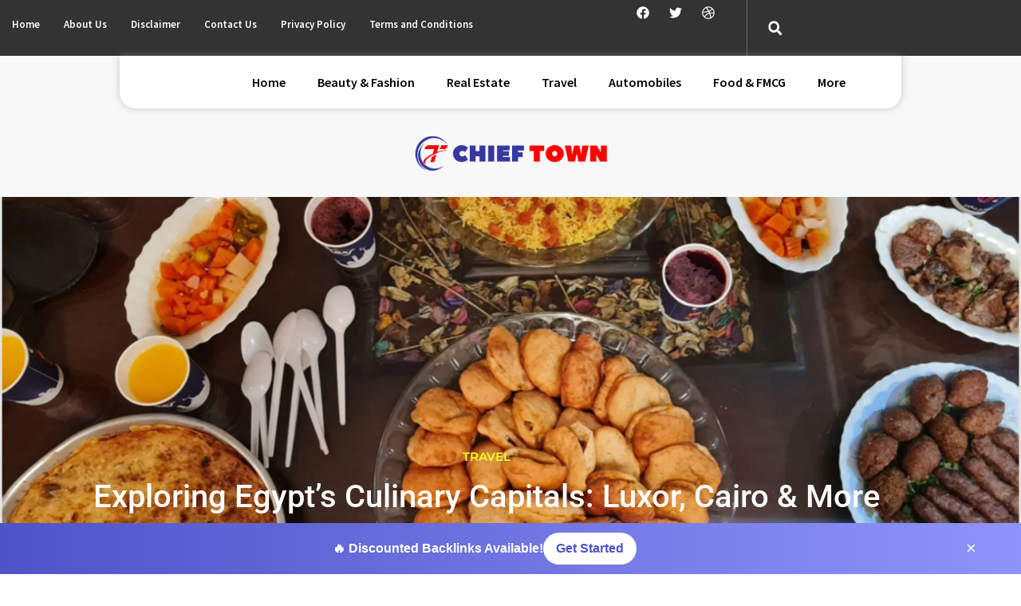

--- FILE ---
content_type: text/html; charset=UTF-8
request_url: https://chieftown.uk/exploring-egypts-culinary-capitals-luxor-cairo-more/
body_size: 31489
content:
<!doctype html><html lang="en-US"><head><script data-no-optimize="1">var litespeed_docref=sessionStorage.getItem("litespeed_docref");litespeed_docref&&(Object.defineProperty(document,"referrer",{get:function(){return litespeed_docref}}),sessionStorage.removeItem("litespeed_docref"));</script> <meta charset="UTF-8"><meta name="viewport" content="width=device-width, initial-scale=1"><link rel="profile" href="https://gmpg.org/xfn/11"><meta name='robots' content='index, follow, max-image-preview:large, max-snippet:-1, max-video-preview:-1' /><title>Exploring Egypt&#039;s Culinary Capitals: Luxor, Cairo &amp; More</title><meta name="description" content="Embark on a gastronomic journey through Egypt&#039;s vibrant cities, from Luxor&#039;s ancient flavors to Cairo&#039;s bustling culinary scene." /><link rel="canonical" href="https://chieftown.uk/exploring-egypts-culinary-capitals-luxor-cairo-more/" /><meta property="og:locale" content="en_US" /><meta property="og:type" content="article" /><meta property="og:title" content="Exploring Egypt&#039;s Culinary Capitals: Luxor, Cairo &amp; More" /><meta property="og:description" content="Embark on a gastronomic journey through Egypt&#039;s vibrant cities, from Luxor&#039;s ancient flavors to Cairo&#039;s bustling culinary scene." /><meta property="og:url" content="https://chieftown.uk/exploring-egypts-culinary-capitals-luxor-cairo-more/" /><meta property="og:site_name" content="Cheif Town" /><meta property="article:published_time" content="2024-02-20T11:10:27+00:00" /><meta property="article:modified_time" content="2025-12-06T17:45:52+00:00" /><meta property="og:image" content="https://chieftown.uk/wp-content/uploads/2024/02/Exploring-Egypts-Culinary-Capitals-Luxor-Cairo-More.webp" /><meta property="og:image:width" content="2000" /><meta property="og:image:height" content="1335" /><meta property="og:image:type" content="image/webp" /><meta name="author" content="Admin" /><meta name="twitter:card" content="summary_large_image" /><meta name="twitter:label1" content="Written by" /><meta name="twitter:data1" content="Admin" /><meta name="twitter:label2" content="Est. reading time" /><meta name="twitter:data2" content="4 minutes" /> <script type="application/ld+json" class="yoast-schema-graph">{"@context":"https://schema.org","@graph":[{"@type":"Article","@id":"https://chieftown.uk/exploring-egypts-culinary-capitals-luxor-cairo-more/#article","isPartOf":{"@id":"https://chieftown.uk/exploring-egypts-culinary-capitals-luxor-cairo-more/"},"author":{"name":"Admin","@id":"https://chieftown.uk/#/schema/person/7286553b45cadea1394dbe2b873f339e"},"headline":"Exploring Egypt&#8217;s Culinary Capitals: Luxor, Cairo &#038; More","datePublished":"2024-02-20T11:10:27+00:00","dateModified":"2025-12-06T17:45:52+00:00","mainEntityOfPage":{"@id":"https://chieftown.uk/exploring-egypts-culinary-capitals-luxor-cairo-more/"},"wordCount":859,"commentCount":0,"publisher":{"@id":"https://chieftown.uk/#organization"},"image":{"@id":"https://chieftown.uk/exploring-egypts-culinary-capitals-luxor-cairo-more/#primaryimage"},"thumbnailUrl":"https://chieftown.uk/wp-content/uploads/2024/02/Exploring-Egypts-Culinary-Capitals-Luxor-Cairo-More.webp","articleSection":["Travel"],"inLanguage":"en-US","potentialAction":[{"@type":"CommentAction","name":"Comment","target":["https://chieftown.uk/exploring-egypts-culinary-capitals-luxor-cairo-more/#respond"]}]},{"@type":"WebPage","@id":"https://chieftown.uk/exploring-egypts-culinary-capitals-luxor-cairo-more/","url":"https://chieftown.uk/exploring-egypts-culinary-capitals-luxor-cairo-more/","name":"Exploring Egypt's Culinary Capitals: Luxor, Cairo & More","isPartOf":{"@id":"https://chieftown.uk/#website"},"primaryImageOfPage":{"@id":"https://chieftown.uk/exploring-egypts-culinary-capitals-luxor-cairo-more/#primaryimage"},"image":{"@id":"https://chieftown.uk/exploring-egypts-culinary-capitals-luxor-cairo-more/#primaryimage"},"thumbnailUrl":"https://chieftown.uk/wp-content/uploads/2024/02/Exploring-Egypts-Culinary-Capitals-Luxor-Cairo-More.webp","datePublished":"2024-02-20T11:10:27+00:00","dateModified":"2025-12-06T17:45:52+00:00","description":"Embark on a gastronomic journey through Egypt's vibrant cities, from Luxor's ancient flavors to Cairo's bustling culinary scene.","breadcrumb":{"@id":"https://chieftown.uk/exploring-egypts-culinary-capitals-luxor-cairo-more/#breadcrumb"},"inLanguage":"en-US","potentialAction":[{"@type":"ReadAction","target":["https://chieftown.uk/exploring-egypts-culinary-capitals-luxor-cairo-more/"]}]},{"@type":"ImageObject","inLanguage":"en-US","@id":"https://chieftown.uk/exploring-egypts-culinary-capitals-luxor-cairo-more/#primaryimage","url":"https://chieftown.uk/wp-content/uploads/2024/02/Exploring-Egypts-Culinary-Capitals-Luxor-Cairo-More.webp","contentUrl":"https://chieftown.uk/wp-content/uploads/2024/02/Exploring-Egypts-Culinary-Capitals-Luxor-Cairo-More.webp","width":2000,"height":1335,"caption":"Exploring Egypt's Culinary Capitals Luxor, Cairo & More"},{"@type":"BreadcrumbList","@id":"https://chieftown.uk/exploring-egypts-culinary-capitals-luxor-cairo-more/#breadcrumb","itemListElement":[{"@type":"ListItem","position":1,"name":"Home","item":"https://chieftown.uk/"},{"@type":"ListItem","position":2,"name":"Blog","item":"https://chieftown.uk/blog/"},{"@type":"ListItem","position":3,"name":"Exploring Egypt&#8217;s Culinary Capitals: Luxor, Cairo &#038; More"}]},{"@type":"WebSite","@id":"https://chieftown.uk/#website","url":"https://chieftown.uk/","name":"Cheif Town","description":"Explore UK Life With Chief Town","publisher":{"@id":"https://chieftown.uk/#organization"},"potentialAction":[{"@type":"SearchAction","target":{"@type":"EntryPoint","urlTemplate":"https://chieftown.uk/?s={search_term_string}"},"query-input":{"@type":"PropertyValueSpecification","valueRequired":true,"valueName":"search_term_string"}}],"inLanguage":"en-US"},{"@type":"Organization","@id":"https://chieftown.uk/#organization","name":"Cheif Town","url":"https://chieftown.uk/","logo":{"@type":"ImageObject","inLanguage":"en-US","@id":"https://chieftown.uk/#/schema/logo/image/","url":"https://chieftown.uk/wp-content/uploads/2023/12/unnamed.png","contentUrl":"https://chieftown.uk/wp-content/uploads/2023/12/unnamed.png","width":625,"height":125,"caption":"Cheif Town"},"image":{"@id":"https://chieftown.uk/#/schema/logo/image/"}},{"@type":"Person","@id":"https://chieftown.uk/#/schema/person/7286553b45cadea1394dbe2b873f339e","name":"Admin","image":{"@type":"ImageObject","inLanguage":"en-US","@id":"https://chieftown.uk/#/schema/person/image/","url":"https://chieftown.uk/wp-content/litespeed/avatar/36747c5d3cea82caf2cc951db0250b9d.jpg?ver=1768391661","contentUrl":"https://chieftown.uk/wp-content/litespeed/avatar/36747c5d3cea82caf2cc951db0250b9d.jpg?ver=1768391661","caption":"Admin"},"url":"https://chieftown.uk/author/fsdfw3/"}]}</script> <link rel='dns-prefetch' href='//www.googletagmanager.com' /><link rel="alternate" type="application/rss+xml" title="Cheif Town &raquo; Feed" href="https://chieftown.uk/feed/" /><link rel="alternate" type="application/rss+xml" title="Cheif Town &raquo; Comments Feed" href="https://chieftown.uk/comments/feed/" /><link rel="alternate" type="application/rss+xml" title="Cheif Town &raquo; Exploring Egypt&#8217;s Culinary Capitals: Luxor, Cairo &#038; More Comments Feed" href="https://chieftown.uk/exploring-egypts-culinary-capitals-luxor-cairo-more/feed/" /><link rel="alternate" title="oEmbed (JSON)" type="application/json+oembed" href="https://chieftown.uk/wp-json/oembed/1.0/embed?url=https%3A%2F%2Fchieftown.uk%2Fexploring-egypts-culinary-capitals-luxor-cairo-more%2F" /><link rel="alternate" title="oEmbed (XML)" type="text/xml+oembed" href="https://chieftown.uk/wp-json/oembed/1.0/embed?url=https%3A%2F%2Fchieftown.uk%2Fexploring-egypts-culinary-capitals-luxor-cairo-more%2F&#038;format=xml" /><style id='wp-img-auto-sizes-contain-inline-css'>img:is([sizes=auto i],[sizes^="auto," i]){contain-intrinsic-size:3000px 1500px}
/*# sourceURL=wp-img-auto-sizes-contain-inline-css */</style><link data-optimized="2" rel="stylesheet" href="https://chieftown.uk/wp-content/litespeed/css/bb24ad8a6e3d048f3d9b3c19bbb4351b.css?ver=2ce5a" /><style id='global-styles-inline-css'>:root{--wp--preset--aspect-ratio--square: 1;--wp--preset--aspect-ratio--4-3: 4/3;--wp--preset--aspect-ratio--3-4: 3/4;--wp--preset--aspect-ratio--3-2: 3/2;--wp--preset--aspect-ratio--2-3: 2/3;--wp--preset--aspect-ratio--16-9: 16/9;--wp--preset--aspect-ratio--9-16: 9/16;--wp--preset--color--black: #000000;--wp--preset--color--cyan-bluish-gray: #abb8c3;--wp--preset--color--white: #ffffff;--wp--preset--color--pale-pink: #f78da7;--wp--preset--color--vivid-red: #cf2e2e;--wp--preset--color--luminous-vivid-orange: #ff6900;--wp--preset--color--luminous-vivid-amber: #fcb900;--wp--preset--color--light-green-cyan: #7bdcb5;--wp--preset--color--vivid-green-cyan: #00d084;--wp--preset--color--pale-cyan-blue: #8ed1fc;--wp--preset--color--vivid-cyan-blue: #0693e3;--wp--preset--color--vivid-purple: #9b51e0;--wp--preset--gradient--vivid-cyan-blue-to-vivid-purple: linear-gradient(135deg,rgb(6,147,227) 0%,rgb(155,81,224) 100%);--wp--preset--gradient--light-green-cyan-to-vivid-green-cyan: linear-gradient(135deg,rgb(122,220,180) 0%,rgb(0,208,130) 100%);--wp--preset--gradient--luminous-vivid-amber-to-luminous-vivid-orange: linear-gradient(135deg,rgb(252,185,0) 0%,rgb(255,105,0) 100%);--wp--preset--gradient--luminous-vivid-orange-to-vivid-red: linear-gradient(135deg,rgb(255,105,0) 0%,rgb(207,46,46) 100%);--wp--preset--gradient--very-light-gray-to-cyan-bluish-gray: linear-gradient(135deg,rgb(238,238,238) 0%,rgb(169,184,195) 100%);--wp--preset--gradient--cool-to-warm-spectrum: linear-gradient(135deg,rgb(74,234,220) 0%,rgb(151,120,209) 20%,rgb(207,42,186) 40%,rgb(238,44,130) 60%,rgb(251,105,98) 80%,rgb(254,248,76) 100%);--wp--preset--gradient--blush-light-purple: linear-gradient(135deg,rgb(255,206,236) 0%,rgb(152,150,240) 100%);--wp--preset--gradient--blush-bordeaux: linear-gradient(135deg,rgb(254,205,165) 0%,rgb(254,45,45) 50%,rgb(107,0,62) 100%);--wp--preset--gradient--luminous-dusk: linear-gradient(135deg,rgb(255,203,112) 0%,rgb(199,81,192) 50%,rgb(65,88,208) 100%);--wp--preset--gradient--pale-ocean: linear-gradient(135deg,rgb(255,245,203) 0%,rgb(182,227,212) 50%,rgb(51,167,181) 100%);--wp--preset--gradient--electric-grass: linear-gradient(135deg,rgb(202,248,128) 0%,rgb(113,206,126) 100%);--wp--preset--gradient--midnight: linear-gradient(135deg,rgb(2,3,129) 0%,rgb(40,116,252) 100%);--wp--preset--font-size--small: 13px;--wp--preset--font-size--medium: 20px;--wp--preset--font-size--large: 36px;--wp--preset--font-size--x-large: 42px;--wp--preset--spacing--20: 0.44rem;--wp--preset--spacing--30: 0.67rem;--wp--preset--spacing--40: 1rem;--wp--preset--spacing--50: 1.5rem;--wp--preset--spacing--60: 2.25rem;--wp--preset--spacing--70: 3.38rem;--wp--preset--spacing--80: 5.06rem;--wp--preset--shadow--natural: 6px 6px 9px rgba(0, 0, 0, 0.2);--wp--preset--shadow--deep: 12px 12px 50px rgba(0, 0, 0, 0.4);--wp--preset--shadow--sharp: 6px 6px 0px rgba(0, 0, 0, 0.2);--wp--preset--shadow--outlined: 6px 6px 0px -3px rgb(255, 255, 255), 6px 6px rgb(0, 0, 0);--wp--preset--shadow--crisp: 6px 6px 0px rgb(0, 0, 0);}:root { --wp--style--global--content-size: 800px;--wp--style--global--wide-size: 1200px; }:where(body) { margin: 0; }.wp-site-blocks > .alignleft { float: left; margin-right: 2em; }.wp-site-blocks > .alignright { float: right; margin-left: 2em; }.wp-site-blocks > .aligncenter { justify-content: center; margin-left: auto; margin-right: auto; }:where(.wp-site-blocks) > * { margin-block-start: 24px; margin-block-end: 0; }:where(.wp-site-blocks) > :first-child { margin-block-start: 0; }:where(.wp-site-blocks) > :last-child { margin-block-end: 0; }:root { --wp--style--block-gap: 24px; }:root :where(.is-layout-flow) > :first-child{margin-block-start: 0;}:root :where(.is-layout-flow) > :last-child{margin-block-end: 0;}:root :where(.is-layout-flow) > *{margin-block-start: 24px;margin-block-end: 0;}:root :where(.is-layout-constrained) > :first-child{margin-block-start: 0;}:root :where(.is-layout-constrained) > :last-child{margin-block-end: 0;}:root :where(.is-layout-constrained) > *{margin-block-start: 24px;margin-block-end: 0;}:root :where(.is-layout-flex){gap: 24px;}:root :where(.is-layout-grid){gap: 24px;}.is-layout-flow > .alignleft{float: left;margin-inline-start: 0;margin-inline-end: 2em;}.is-layout-flow > .alignright{float: right;margin-inline-start: 2em;margin-inline-end: 0;}.is-layout-flow > .aligncenter{margin-left: auto !important;margin-right: auto !important;}.is-layout-constrained > .alignleft{float: left;margin-inline-start: 0;margin-inline-end: 2em;}.is-layout-constrained > .alignright{float: right;margin-inline-start: 2em;margin-inline-end: 0;}.is-layout-constrained > .aligncenter{margin-left: auto !important;margin-right: auto !important;}.is-layout-constrained > :where(:not(.alignleft):not(.alignright):not(.alignfull)){max-width: var(--wp--style--global--content-size);margin-left: auto !important;margin-right: auto !important;}.is-layout-constrained > .alignwide{max-width: var(--wp--style--global--wide-size);}body .is-layout-flex{display: flex;}.is-layout-flex{flex-wrap: wrap;align-items: center;}.is-layout-flex > :is(*, div){margin: 0;}body .is-layout-grid{display: grid;}.is-layout-grid > :is(*, div){margin: 0;}body{padding-top: 0px;padding-right: 0px;padding-bottom: 0px;padding-left: 0px;}a:where(:not(.wp-element-button)){text-decoration: underline;}:root :where(.wp-element-button, .wp-block-button__link){background-color: #32373c;border-width: 0;color: #fff;font-family: inherit;font-size: inherit;font-style: inherit;font-weight: inherit;letter-spacing: inherit;line-height: inherit;padding-top: calc(0.667em + 2px);padding-right: calc(1.333em + 2px);padding-bottom: calc(0.667em + 2px);padding-left: calc(1.333em + 2px);text-decoration: none;text-transform: inherit;}.has-black-color{color: var(--wp--preset--color--black) !important;}.has-cyan-bluish-gray-color{color: var(--wp--preset--color--cyan-bluish-gray) !important;}.has-white-color{color: var(--wp--preset--color--white) !important;}.has-pale-pink-color{color: var(--wp--preset--color--pale-pink) !important;}.has-vivid-red-color{color: var(--wp--preset--color--vivid-red) !important;}.has-luminous-vivid-orange-color{color: var(--wp--preset--color--luminous-vivid-orange) !important;}.has-luminous-vivid-amber-color{color: var(--wp--preset--color--luminous-vivid-amber) !important;}.has-light-green-cyan-color{color: var(--wp--preset--color--light-green-cyan) !important;}.has-vivid-green-cyan-color{color: var(--wp--preset--color--vivid-green-cyan) !important;}.has-pale-cyan-blue-color{color: var(--wp--preset--color--pale-cyan-blue) !important;}.has-vivid-cyan-blue-color{color: var(--wp--preset--color--vivid-cyan-blue) !important;}.has-vivid-purple-color{color: var(--wp--preset--color--vivid-purple) !important;}.has-black-background-color{background-color: var(--wp--preset--color--black) !important;}.has-cyan-bluish-gray-background-color{background-color: var(--wp--preset--color--cyan-bluish-gray) !important;}.has-white-background-color{background-color: var(--wp--preset--color--white) !important;}.has-pale-pink-background-color{background-color: var(--wp--preset--color--pale-pink) !important;}.has-vivid-red-background-color{background-color: var(--wp--preset--color--vivid-red) !important;}.has-luminous-vivid-orange-background-color{background-color: var(--wp--preset--color--luminous-vivid-orange) !important;}.has-luminous-vivid-amber-background-color{background-color: var(--wp--preset--color--luminous-vivid-amber) !important;}.has-light-green-cyan-background-color{background-color: var(--wp--preset--color--light-green-cyan) !important;}.has-vivid-green-cyan-background-color{background-color: var(--wp--preset--color--vivid-green-cyan) !important;}.has-pale-cyan-blue-background-color{background-color: var(--wp--preset--color--pale-cyan-blue) !important;}.has-vivid-cyan-blue-background-color{background-color: var(--wp--preset--color--vivid-cyan-blue) !important;}.has-vivid-purple-background-color{background-color: var(--wp--preset--color--vivid-purple) !important;}.has-black-border-color{border-color: var(--wp--preset--color--black) !important;}.has-cyan-bluish-gray-border-color{border-color: var(--wp--preset--color--cyan-bluish-gray) !important;}.has-white-border-color{border-color: var(--wp--preset--color--white) !important;}.has-pale-pink-border-color{border-color: var(--wp--preset--color--pale-pink) !important;}.has-vivid-red-border-color{border-color: var(--wp--preset--color--vivid-red) !important;}.has-luminous-vivid-orange-border-color{border-color: var(--wp--preset--color--luminous-vivid-orange) !important;}.has-luminous-vivid-amber-border-color{border-color: var(--wp--preset--color--luminous-vivid-amber) !important;}.has-light-green-cyan-border-color{border-color: var(--wp--preset--color--light-green-cyan) !important;}.has-vivid-green-cyan-border-color{border-color: var(--wp--preset--color--vivid-green-cyan) !important;}.has-pale-cyan-blue-border-color{border-color: var(--wp--preset--color--pale-cyan-blue) !important;}.has-vivid-cyan-blue-border-color{border-color: var(--wp--preset--color--vivid-cyan-blue) !important;}.has-vivid-purple-border-color{border-color: var(--wp--preset--color--vivid-purple) !important;}.has-vivid-cyan-blue-to-vivid-purple-gradient-background{background: var(--wp--preset--gradient--vivid-cyan-blue-to-vivid-purple) !important;}.has-light-green-cyan-to-vivid-green-cyan-gradient-background{background: var(--wp--preset--gradient--light-green-cyan-to-vivid-green-cyan) !important;}.has-luminous-vivid-amber-to-luminous-vivid-orange-gradient-background{background: var(--wp--preset--gradient--luminous-vivid-amber-to-luminous-vivid-orange) !important;}.has-luminous-vivid-orange-to-vivid-red-gradient-background{background: var(--wp--preset--gradient--luminous-vivid-orange-to-vivid-red) !important;}.has-very-light-gray-to-cyan-bluish-gray-gradient-background{background: var(--wp--preset--gradient--very-light-gray-to-cyan-bluish-gray) !important;}.has-cool-to-warm-spectrum-gradient-background{background: var(--wp--preset--gradient--cool-to-warm-spectrum) !important;}.has-blush-light-purple-gradient-background{background: var(--wp--preset--gradient--blush-light-purple) !important;}.has-blush-bordeaux-gradient-background{background: var(--wp--preset--gradient--blush-bordeaux) !important;}.has-luminous-dusk-gradient-background{background: var(--wp--preset--gradient--luminous-dusk) !important;}.has-pale-ocean-gradient-background{background: var(--wp--preset--gradient--pale-ocean) !important;}.has-electric-grass-gradient-background{background: var(--wp--preset--gradient--electric-grass) !important;}.has-midnight-gradient-background{background: var(--wp--preset--gradient--midnight) !important;}.has-small-font-size{font-size: var(--wp--preset--font-size--small) !important;}.has-medium-font-size{font-size: var(--wp--preset--font-size--medium) !important;}.has-large-font-size{font-size: var(--wp--preset--font-size--large) !important;}.has-x-large-font-size{font-size: var(--wp--preset--font-size--x-large) !important;}
:root :where(.wp-block-pullquote){font-size: 1.5em;line-height: 1.6;}
/*# sourceURL=global-styles-inline-css */</style><style id='elementor-frontend-inline-css'>.elementor-65 .elementor-element.elementor-element-21dffd8:not(.elementor-motion-effects-element-type-background), .elementor-65 .elementor-element.elementor-element-21dffd8 > .elementor-motion-effects-container > .elementor-motion-effects-layer{background-image:url("https://chieftown.uk/wp-content/uploads/2024/02/Exploring-Egypts-Culinary-Capitals-Luxor-Cairo-More.webp");}
/*# sourceURL=elementor-frontend-inline-css */</style> <script type="litespeed/javascript" data-src="https://chieftown.uk/wp-includes/js/jquery/jquery.min.js" id="jquery-core-js"></script> <link rel="https://api.w.org/" href="https://chieftown.uk/wp-json/" /><link rel="alternate" title="JSON" type="application/json" href="https://chieftown.uk/wp-json/wp/v2/posts/1051" /><link rel="EditURI" type="application/rsd+xml" title="RSD" href="https://chieftown.uk/xmlrpc.php?rsd" /><meta name="generator" content="WordPress 6.9" /><link rel='shortlink' href='https://chieftown.uk/?p=1051' /><meta name="generator" content="Site Kit by Google 1.170.0" /><meta name="generator" content="Elementor 3.34.1; features: e_font_icon_svg, additional_custom_breakpoints; settings: css_print_method-external, google_font-enabled, font_display-swap"><style>.e-con.e-parent:nth-of-type(n+4):not(.e-lazyloaded):not(.e-no-lazyload),
				.e-con.e-parent:nth-of-type(n+4):not(.e-lazyloaded):not(.e-no-lazyload) * {
					background-image: none !important;
				}
				@media screen and (max-height: 1024px) {
					.e-con.e-parent:nth-of-type(n+3):not(.e-lazyloaded):not(.e-no-lazyload),
					.e-con.e-parent:nth-of-type(n+3):not(.e-lazyloaded):not(.e-no-lazyload) * {
						background-image: none !important;
					}
				}
				@media screen and (max-height: 640px) {
					.e-con.e-parent:nth-of-type(n+2):not(.e-lazyloaded):not(.e-no-lazyload),
					.e-con.e-parent:nth-of-type(n+2):not(.e-lazyloaded):not(.e-no-lazyload) * {
						background-image: none !important;
					}
				}</style><link rel="icon" href="https://chieftown.uk/wp-content/uploads/2023/12/cropped-unnamed-32x32.png" sizes="32x32" /><link rel="icon" href="https://chieftown.uk/wp-content/uploads/2023/12/cropped-unnamed-192x192.png" sizes="192x192" /><link rel="apple-touch-icon" href="https://chieftown.uk/wp-content/uploads/2023/12/cropped-unnamed-180x180.png" /><meta name="msapplication-TileImage" content="https://chieftown.uk/wp-content/uploads/2023/12/cropped-unnamed-270x270.png" /></head><body class="wp-singular post-template-default single single-post postid-1051 single-format-standard wp-custom-logo wp-embed-responsive wp-theme-hello-elementor hello-elementor-default elementor-default elementor-kit-485 elementor-page-65"><a class="skip-link screen-reader-text" href="#content">Skip to content</a><header data-elementor-type="header" data-elementor-id="232" class="elementor elementor-232 elementor-location-header" data-elementor-post-type="elementor_library"><div class="elementor-element elementor-element-1843b6b e-con-full e-flex e-con e-parent" data-id="1843b6b" data-element_type="container" data-settings="{&quot;background_background&quot;:&quot;classic&quot;}"><div class="elementor-element elementor-element-e6f22b0 e-con-full e-flex e-con e-child" data-id="e6f22b0" data-element_type="container"><div class="elementor-element elementor-element-a2a3b84 elementor-nav-menu__align-start elementor-nav-menu--stretch elementor-widget__width-auto elementor-nav-menu--dropdown-tablet elementor-nav-menu__text-align-aside elementor-nav-menu--toggle elementor-nav-menu--burger elementor-widget elementor-widget-nav-menu" data-id="a2a3b84" data-element_type="widget" data-settings="{&quot;full_width&quot;:&quot;stretch&quot;,&quot;layout&quot;:&quot;horizontal&quot;,&quot;submenu_icon&quot;:{&quot;value&quot;:&quot;&lt;svg aria-hidden=\&quot;true\&quot; class=\&quot;e-font-icon-svg e-fas-caret-down\&quot; viewBox=\&quot;0 0 320 512\&quot; xmlns=\&quot;http:\/\/www.w3.org\/2000\/svg\&quot;&gt;&lt;path d=\&quot;M31.3 192h257.3c17.8 0 26.7 21.5 14.1 34.1L174.1 354.8c-7.8 7.8-20.5 7.8-28.3 0L17.2 226.1C4.6 213.5 13.5 192 31.3 192z\&quot;&gt;&lt;\/path&gt;&lt;\/svg&gt;&quot;,&quot;library&quot;:&quot;fa-solid&quot;},&quot;toggle&quot;:&quot;burger&quot;}" data-widget_type="nav-menu.default"><div class="elementor-widget-container"><nav aria-label="Menu" class="elementor-nav-menu--main elementor-nav-menu__container elementor-nav-menu--layout-horizontal e--pointer-none"><ul id="menu-1-a2a3b84" class="elementor-nav-menu"><li class="menu-item menu-item-type-post_type menu-item-object-page menu-item-home menu-item-117"><a href="https://chieftown.uk/" class="elementor-item">Home</a></li><li class="menu-item menu-item-type-post_type menu-item-object-page menu-item-116"><a href="https://chieftown.uk/about-us/" class="elementor-item">About Us</a></li><li class="menu-item menu-item-type-post_type menu-item-object-page menu-item-115"><a href="https://chieftown.uk/disclaimer/" class="elementor-item">Disclaimer</a></li><li class="menu-item menu-item-type-post_type menu-item-object-page menu-item-118"><a href="https://chieftown.uk/contact-us/" class="elementor-item">Contact Us</a></li><li class="menu-item menu-item-type-post_type menu-item-object-page menu-item-privacy-policy menu-item-215"><a rel="privacy-policy" href="https://chieftown.uk/privacy-policy/" class="elementor-item">Privacy Policy</a></li><li class="menu-item menu-item-type-post_type menu-item-object-page menu-item-114"><a href="https://chieftown.uk/terms-and-conditions/" class="elementor-item">Terms and Conditions</a></li></ul></nav><div class="elementor-menu-toggle" role="button" tabindex="0" aria-label="Menu Toggle" aria-expanded="false">
<svg aria-hidden="true" role="presentation" class="elementor-menu-toggle__icon--open e-font-icon-svg e-eicon-menu-bar" viewBox="0 0 1000 1000" xmlns="http://www.w3.org/2000/svg"><path d="M104 333H896C929 333 958 304 958 271S929 208 896 208H104C71 208 42 237 42 271S71 333 104 333ZM104 583H896C929 583 958 554 958 521S929 458 896 458H104C71 458 42 487 42 521S71 583 104 583ZM104 833H896C929 833 958 804 958 771S929 708 896 708H104C71 708 42 737 42 771S71 833 104 833Z"></path></svg><svg aria-hidden="true" role="presentation" class="elementor-menu-toggle__icon--close e-font-icon-svg e-eicon-close" viewBox="0 0 1000 1000" xmlns="http://www.w3.org/2000/svg"><path d="M742 167L500 408 258 167C246 154 233 150 217 150 196 150 179 158 167 167 154 179 150 196 150 212 150 229 154 242 171 254L408 500 167 742C138 771 138 800 167 829 196 858 225 858 254 829L496 587 738 829C750 842 767 846 783 846 800 846 817 842 829 829 842 817 846 804 846 783 846 767 842 750 829 737L588 500 833 258C863 229 863 200 833 171 804 137 775 137 742 167Z"></path></svg></div><nav class="elementor-nav-menu--dropdown elementor-nav-menu__container" aria-hidden="true"><ul id="menu-2-a2a3b84" class="elementor-nav-menu"><li class="menu-item menu-item-type-post_type menu-item-object-page menu-item-home menu-item-117"><a href="https://chieftown.uk/" class="elementor-item" tabindex="-1">Home</a></li><li class="menu-item menu-item-type-post_type menu-item-object-page menu-item-116"><a href="https://chieftown.uk/about-us/" class="elementor-item" tabindex="-1">About Us</a></li><li class="menu-item menu-item-type-post_type menu-item-object-page menu-item-115"><a href="https://chieftown.uk/disclaimer/" class="elementor-item" tabindex="-1">Disclaimer</a></li><li class="menu-item menu-item-type-post_type menu-item-object-page menu-item-118"><a href="https://chieftown.uk/contact-us/" class="elementor-item" tabindex="-1">Contact Us</a></li><li class="menu-item menu-item-type-post_type menu-item-object-page menu-item-privacy-policy menu-item-215"><a rel="privacy-policy" href="https://chieftown.uk/privacy-policy/" class="elementor-item" tabindex="-1">Privacy Policy</a></li><li class="menu-item menu-item-type-post_type menu-item-object-page menu-item-114"><a href="https://chieftown.uk/terms-and-conditions/" class="elementor-item" tabindex="-1">Terms and Conditions</a></li></ul></nav></div></div></div><div class="elementor-element elementor-element-a2d700b e-con-full e-flex e-con e-child" data-id="a2d700b" data-element_type="container"><div class="elementor-element elementor-element-736c19d elementor-search-form--skin-full_screen elementor-widget__width-initial elementor-widget elementor-widget-search-form" data-id="736c19d" data-element_type="widget" data-settings="{&quot;skin&quot;:&quot;full_screen&quot;}" data-widget_type="search-form.default"><div class="elementor-widget-container">
<search role="search"><form class="elementor-search-form" action="https://chieftown.uk" method="get"><div class="elementor-search-form__toggle" role="button" tabindex="0" aria-label="Search"><div class="e-font-icon-svg-container"><svg aria-hidden="true" class="e-font-icon-svg e-fas-search" viewBox="0 0 512 512" xmlns="http://www.w3.org/2000/svg"><path d="M505 442.7L405.3 343c-4.5-4.5-10.6-7-17-7H372c27.6-35.3 44-79.7 44-128C416 93.1 322.9 0 208 0S0 93.1 0 208s93.1 208 208 208c48.3 0 92.7-16.4 128-44v16.3c0 6.4 2.5 12.5 7 17l99.7 99.7c9.4 9.4 24.6 9.4 33.9 0l28.3-28.3c9.4-9.4 9.4-24.6.1-34zM208 336c-70.7 0-128-57.2-128-128 0-70.7 57.2-128 128-128 70.7 0 128 57.2 128 128 0 70.7-57.2 128-128 128z"></path></svg></div></div><div class="elementor-search-form__container">
<label class="elementor-screen-only" for="elementor-search-form-736c19d">Search</label>
<input id="elementor-search-form-736c19d" placeholder="" class="elementor-search-form__input" type="search" name="s" value=""><div class="dialog-lightbox-close-button dialog-close-button" role="button" tabindex="0" aria-label="Close this search box.">
<svg aria-hidden="true" class="e-font-icon-svg e-eicon-close" viewBox="0 0 1000 1000" xmlns="http://www.w3.org/2000/svg"><path d="M742 167L500 408 258 167C246 154 233 150 217 150 196 150 179 158 167 167 154 179 150 196 150 212 150 229 154 242 171 254L408 500 167 742C138 771 138 800 167 829 196 858 225 858 254 829L496 587 738 829C750 842 767 846 783 846 800 846 817 842 829 829 842 817 846 804 846 783 846 767 842 750 829 737L588 500 833 258C863 229 863 200 833 171 804 137 775 137 742 167Z"></path></svg></div></div></form>
</search></div></div><div class="elementor-element elementor-element-ba6296e e-con-full e-flex e-con e-child" data-id="ba6296e" data-element_type="container"><div class="elementor-element elementor-element-d92808e elementor-shape-rounded elementor-grid-0 e-grid-align-center elementor-widget elementor-widget-social-icons" data-id="d92808e" data-element_type="widget" data-widget_type="social-icons.default"><div class="elementor-widget-container"><div class="elementor-social-icons-wrapper elementor-grid" role="list">
<span class="elementor-grid-item" role="listitem">
<a class="elementor-icon elementor-social-icon elementor-social-icon-facebook elementor-repeater-item-4815d54" target="_blank">
<span class="elementor-screen-only">Facebook</span>
<svg aria-hidden="true" class="e-font-icon-svg e-fab-facebook" viewBox="0 0 512 512" xmlns="http://www.w3.org/2000/svg"><path d="M504 256C504 119 393 8 256 8S8 119 8 256c0 123.78 90.69 226.38 209.25 245V327.69h-63V256h63v-54.64c0-62.15 37-96.48 93.67-96.48 27.14 0 55.52 4.84 55.52 4.84v61h-31.28c-30.8 0-40.41 19.12-40.41 38.73V256h68.78l-11 71.69h-57.78V501C413.31 482.38 504 379.78 504 256z"></path></svg>					</a>
</span>
<span class="elementor-grid-item" role="listitem">
<a class="elementor-icon elementor-social-icon elementor-social-icon-twitter elementor-repeater-item-221b837" target="_blank">
<span class="elementor-screen-only">Twitter</span>
<svg aria-hidden="true" class="e-font-icon-svg e-fab-twitter" viewBox="0 0 512 512" xmlns="http://www.w3.org/2000/svg"><path d="M459.37 151.716c.325 4.548.325 9.097.325 13.645 0 138.72-105.583 298.558-298.558 298.558-59.452 0-114.68-17.219-161.137-47.106 8.447.974 16.568 1.299 25.34 1.299 49.055 0 94.213-16.568 130.274-44.832-46.132-.975-84.792-31.188-98.112-72.772 6.498.974 12.995 1.624 19.818 1.624 9.421 0 18.843-1.3 27.614-3.573-48.081-9.747-84.143-51.98-84.143-102.985v-1.299c13.969 7.797 30.214 12.67 47.431 13.319-28.264-18.843-46.781-51.005-46.781-87.391 0-19.492 5.197-37.36 14.294-52.954 51.655 63.675 129.3 105.258 216.365 109.807-1.624-7.797-2.599-15.918-2.599-24.04 0-57.828 46.782-104.934 104.934-104.934 30.213 0 57.502 12.67 76.67 33.137 23.715-4.548 46.456-13.32 66.599-25.34-7.798 24.366-24.366 44.833-46.132 57.827 21.117-2.273 41.584-8.122 60.426-16.243-14.292 20.791-32.161 39.308-52.628 54.253z"></path></svg>					</a>
</span>
<span class="elementor-grid-item" role="listitem">
<a class="elementor-icon elementor-social-icon elementor-social-icon-dribbble elementor-repeater-item-8e9f6fd" target="_blank">
<span class="elementor-screen-only">Dribbble</span>
<svg aria-hidden="true" class="e-font-icon-svg e-fab-dribbble" viewBox="0 0 512 512" xmlns="http://www.w3.org/2000/svg"><path d="M256 8C119.252 8 8 119.252 8 256s111.252 248 248 248 248-111.252 248-248S392.748 8 256 8zm163.97 114.366c29.503 36.046 47.369 81.957 47.835 131.955-6.984-1.477-77.018-15.682-147.502-6.818-5.752-14.041-11.181-26.393-18.617-41.614 78.321-31.977 113.818-77.482 118.284-83.523zM396.421 97.87c-3.81 5.427-35.697 48.286-111.021 76.519-34.712-63.776-73.185-116.168-79.04-124.008 67.176-16.193 137.966 1.27 190.061 47.489zm-230.48-33.25c5.585 7.659 43.438 60.116 78.537 122.509-99.087 26.313-186.36 25.934-195.834 25.809C62.38 147.205 106.678 92.573 165.941 64.62zM44.17 256.323c0-2.166.043-4.322.108-6.473 9.268.19 111.92 1.513 217.706-30.146 6.064 11.868 11.857 23.915 17.174 35.949-76.599 21.575-146.194 83.527-180.531 142.306C64.794 360.405 44.17 310.73 44.17 256.323zm81.807 167.113c22.127-45.233 82.178-103.622 167.579-132.756 29.74 77.283 42.039 142.053 45.189 160.638-68.112 29.013-150.015 21.053-212.768-27.882zm248.38 8.489c-2.171-12.886-13.446-74.897-41.152-151.033 66.38-10.626 124.7 6.768 131.947 9.055-9.442 58.941-43.273 109.844-90.795 141.978z"></path></svg>					</a>
</span></div></div></div></div></div></div><div class="elementor-element elementor-element-1196037 elementor-hidden-tablet elementor-hidden-mobile e-flex e-con-boxed e-con e-parent" data-id="1196037" data-element_type="container" data-settings="{&quot;background_background&quot;:&quot;classic&quot;}"><div class="e-con-inner"><div class="elementor-element elementor-element-e9231fa e-con-full e-flex e-con e-child" data-id="e9231fa" data-element_type="container" data-settings="{&quot;background_background&quot;:&quot;classic&quot;}"><div class="elementor-element elementor-element-972a301 elementor-nav-menu__align-end elementor-nav-menu--stretch elementor-widget__width-auto elementor-nav-menu--dropdown-tablet elementor-nav-menu__text-align-aside elementor-nav-menu--toggle elementor-nav-menu--burger elementor-widget elementor-widget-nav-menu" data-id="972a301" data-element_type="widget" data-settings="{&quot;full_width&quot;:&quot;stretch&quot;,&quot;layout&quot;:&quot;horizontal&quot;,&quot;submenu_icon&quot;:{&quot;value&quot;:&quot;&lt;svg aria-hidden=\&quot;true\&quot; class=\&quot;e-font-icon-svg e-fas-caret-down\&quot; viewBox=\&quot;0 0 320 512\&quot; xmlns=\&quot;http:\/\/www.w3.org\/2000\/svg\&quot;&gt;&lt;path d=\&quot;M31.3 192h257.3c17.8 0 26.7 21.5 14.1 34.1L174.1 354.8c-7.8 7.8-20.5 7.8-28.3 0L17.2 226.1C4.6 213.5 13.5 192 31.3 192z\&quot;&gt;&lt;\/path&gt;&lt;\/svg&gt;&quot;,&quot;library&quot;:&quot;fa-solid&quot;},&quot;toggle&quot;:&quot;burger&quot;}" data-widget_type="nav-menu.default"><div class="elementor-widget-container"><nav aria-label="Menu" class="elementor-nav-menu--main elementor-nav-menu__container elementor-nav-menu--layout-horizontal e--pointer-none"><ul id="menu-1-972a301" class="elementor-nav-menu"><li class="menu-item menu-item-type-post_type menu-item-object-page menu-item-home menu-item-1070"><a href="https://chieftown.uk/" class="elementor-item">Home</a></li><li class="menu-item menu-item-type-taxonomy menu-item-object-category menu-item-217"><a href="https://chieftown.uk/category/beauty-fashion/" class="elementor-item">Beauty &amp; Fashion</a></li><li class="menu-item menu-item-type-taxonomy menu-item-object-category menu-item-228"><a href="https://chieftown.uk/category/real-estate/" class="elementor-item">Real Estate</a></li><li class="menu-item menu-item-type-taxonomy menu-item-object-category current-post-ancestor current-menu-parent current-post-parent menu-item-231"><a href="https://chieftown.uk/category/travel/" class="elementor-item">Travel</a></li><li class="menu-item menu-item-type-taxonomy menu-item-object-category menu-item-216"><a href="https://chieftown.uk/category/automobiles/" class="elementor-item">Automobiles</a></li><li class="menu-item menu-item-type-taxonomy menu-item-object-category menu-item-223"><a href="https://chieftown.uk/category/food-fmcg/" class="elementor-item">Food &amp; FMCG</a></li><li class="menu-item menu-item-type-custom menu-item-object-custom menu-item-has-children menu-item-236"><a href="#" class="elementor-item elementor-item-anchor">More</a><ul class="sub-menu elementor-nav-menu--dropdown"><li class="menu-item menu-item-type-taxonomy menu-item-object-category menu-item-222"><a href="https://chieftown.uk/category/entertainment/" class="elementor-sub-item">Entertainment</a></li><li class="menu-item menu-item-type-taxonomy menu-item-object-category menu-item-226"><a href="https://chieftown.uk/category/marketing-advertising/" class="elementor-sub-item">Marketing &amp; Advertising</a></li><li class="menu-item menu-item-type-taxonomy menu-item-object-category menu-item-219"><a href="https://chieftown.uk/category/business-finance/" class="elementor-sub-item">Business &amp; Finance</a></li><li class="menu-item menu-item-type-taxonomy menu-item-object-category menu-item-224"><a href="https://chieftown.uk/category/home-decoration/" class="elementor-sub-item">Home Decoration</a></li><li class="menu-item menu-item-type-taxonomy menu-item-object-category menu-item-220"><a href="https://chieftown.uk/category/cryptocurrency/" class="elementor-sub-item">Cryptocurrency</a></li><li class="menu-item menu-item-type-taxonomy menu-item-object-category menu-item-225"><a href="https://chieftown.uk/category/logistics/" class="elementor-sub-item">Logistics</a></li><li class="menu-item menu-item-type-taxonomy menu-item-object-category menu-item-229"><a href="https://chieftown.uk/category/sports-fitness/" class="elementor-sub-item">Sports &amp; Fitness</a></li><li class="menu-item menu-item-type-taxonomy menu-item-object-category menu-item-230"><a href="https://chieftown.uk/category/technology/" class="elementor-sub-item">Technology</a></li><li class="menu-item menu-item-type-taxonomy menu-item-object-category menu-item-218"><a href="https://chieftown.uk/category/blog/" class="elementor-sub-item">Blog</a></li></ul></li></ul></nav><div class="elementor-menu-toggle" role="button" tabindex="0" aria-label="Menu Toggle" aria-expanded="false">
<svg aria-hidden="true" role="presentation" class="elementor-menu-toggle__icon--open e-font-icon-svg e-eicon-menu-bar" viewBox="0 0 1000 1000" xmlns="http://www.w3.org/2000/svg"><path d="M104 333H896C929 333 958 304 958 271S929 208 896 208H104C71 208 42 237 42 271S71 333 104 333ZM104 583H896C929 583 958 554 958 521S929 458 896 458H104C71 458 42 487 42 521S71 583 104 583ZM104 833H896C929 833 958 804 958 771S929 708 896 708H104C71 708 42 737 42 771S71 833 104 833Z"></path></svg><svg aria-hidden="true" role="presentation" class="elementor-menu-toggle__icon--close e-font-icon-svg e-eicon-close" viewBox="0 0 1000 1000" xmlns="http://www.w3.org/2000/svg"><path d="M742 167L500 408 258 167C246 154 233 150 217 150 196 150 179 158 167 167 154 179 150 196 150 212 150 229 154 242 171 254L408 500 167 742C138 771 138 800 167 829 196 858 225 858 254 829L496 587 738 829C750 842 767 846 783 846 800 846 817 842 829 829 842 817 846 804 846 783 846 767 842 750 829 737L588 500 833 258C863 229 863 200 833 171 804 137 775 137 742 167Z"></path></svg></div><nav class="elementor-nav-menu--dropdown elementor-nav-menu__container" aria-hidden="true"><ul id="menu-2-972a301" class="elementor-nav-menu"><li class="menu-item menu-item-type-post_type menu-item-object-page menu-item-home menu-item-1070"><a href="https://chieftown.uk/" class="elementor-item" tabindex="-1">Home</a></li><li class="menu-item menu-item-type-taxonomy menu-item-object-category menu-item-217"><a href="https://chieftown.uk/category/beauty-fashion/" class="elementor-item" tabindex="-1">Beauty &amp; Fashion</a></li><li class="menu-item menu-item-type-taxonomy menu-item-object-category menu-item-228"><a href="https://chieftown.uk/category/real-estate/" class="elementor-item" tabindex="-1">Real Estate</a></li><li class="menu-item menu-item-type-taxonomy menu-item-object-category current-post-ancestor current-menu-parent current-post-parent menu-item-231"><a href="https://chieftown.uk/category/travel/" class="elementor-item" tabindex="-1">Travel</a></li><li class="menu-item menu-item-type-taxonomy menu-item-object-category menu-item-216"><a href="https://chieftown.uk/category/automobiles/" class="elementor-item" tabindex="-1">Automobiles</a></li><li class="menu-item menu-item-type-taxonomy menu-item-object-category menu-item-223"><a href="https://chieftown.uk/category/food-fmcg/" class="elementor-item" tabindex="-1">Food &amp; FMCG</a></li><li class="menu-item menu-item-type-custom menu-item-object-custom menu-item-has-children menu-item-236"><a href="#" class="elementor-item elementor-item-anchor" tabindex="-1">More</a><ul class="sub-menu elementor-nav-menu--dropdown"><li class="menu-item menu-item-type-taxonomy menu-item-object-category menu-item-222"><a href="https://chieftown.uk/category/entertainment/" class="elementor-sub-item" tabindex="-1">Entertainment</a></li><li class="menu-item menu-item-type-taxonomy menu-item-object-category menu-item-226"><a href="https://chieftown.uk/category/marketing-advertising/" class="elementor-sub-item" tabindex="-1">Marketing &amp; Advertising</a></li><li class="menu-item menu-item-type-taxonomy menu-item-object-category menu-item-219"><a href="https://chieftown.uk/category/business-finance/" class="elementor-sub-item" tabindex="-1">Business &amp; Finance</a></li><li class="menu-item menu-item-type-taxonomy menu-item-object-category menu-item-224"><a href="https://chieftown.uk/category/home-decoration/" class="elementor-sub-item" tabindex="-1">Home Decoration</a></li><li class="menu-item menu-item-type-taxonomy menu-item-object-category menu-item-220"><a href="https://chieftown.uk/category/cryptocurrency/" class="elementor-sub-item" tabindex="-1">Cryptocurrency</a></li><li class="menu-item menu-item-type-taxonomy menu-item-object-category menu-item-225"><a href="https://chieftown.uk/category/logistics/" class="elementor-sub-item" tabindex="-1">Logistics</a></li><li class="menu-item menu-item-type-taxonomy menu-item-object-category menu-item-229"><a href="https://chieftown.uk/category/sports-fitness/" class="elementor-sub-item" tabindex="-1">Sports &amp; Fitness</a></li><li class="menu-item menu-item-type-taxonomy menu-item-object-category menu-item-230"><a href="https://chieftown.uk/category/technology/" class="elementor-sub-item" tabindex="-1">Technology</a></li><li class="menu-item menu-item-type-taxonomy menu-item-object-category menu-item-218"><a href="https://chieftown.uk/category/blog/" class="elementor-sub-item" tabindex="-1">Blog</a></li></ul></li></ul></nav></div></div></div></div></div><div class="elementor-element elementor-element-26d314d e-flex e-con-boxed e-con e-parent" data-id="26d314d" data-element_type="container" data-settings="{&quot;background_background&quot;:&quot;classic&quot;}"><div class="e-con-inner"><div class="elementor-element elementor-element-fc519a1 elementor-widget elementor-widget-theme-site-logo elementor-widget-image" data-id="fc519a1" data-element_type="widget" data-widget_type="theme-site-logo.default"><div class="elementor-widget-container">
<a href="https://chieftown.uk">
<img data-lazyloaded="1" src="[data-uri]" fetchpriority="high" width="625" height="125" data-src="https://chieftown.uk/wp-content/uploads/2023/12/unnamed.png" class="attachment-full size-full wp-image-555" alt="" data-srcset="https://chieftown.uk/wp-content/uploads/2023/12/unnamed.png 625w, https://chieftown.uk/wp-content/uploads/2023/12/unnamed-300x60.png 300w" data-sizes="(max-width: 625px) 100vw, 625px" />				</a></div></div></div></div></header><div data-elementor-type="single" data-elementor-id="65" class="elementor elementor-65 elementor-location-single post-1051 post type-post status-publish format-standard has-post-thumbnail hentry category-travel" data-elementor-post-type="elementor_library"><section class="elementor-section elementor-top-section elementor-element elementor-element-21dffd8 elementor-section-height-min-height elementor-section-items-bottom elementor-section-boxed elementor-section-height-default" data-id="21dffd8" data-element_type="section" data-settings="{&quot;background_background&quot;:&quot;classic&quot;}"><div class="elementor-background-overlay"></div><div class="elementor-container elementor-column-gap-no"><div class="elementor-column elementor-col-100 elementor-top-column elementor-element elementor-element-07a5454" data-id="07a5454" data-element_type="column"><div class="elementor-widget-wrap elementor-element-populated"><div class="elementor-element elementor-element-2f502994 elementor-align-center elementor-widget elementor-widget-post-info" data-id="2f502994" data-element_type="widget" data-widget_type="post-info.default"><div class="elementor-widget-container"><ul class="elementor-inline-items elementor-icon-list-items elementor-post-info"><li class="elementor-icon-list-item elementor-repeater-item-5eb95cd elementor-inline-item" itemprop="about">
<span class="elementor-icon-list-text elementor-post-info__item elementor-post-info__item--type-terms">
<span class="elementor-post-info__terms-list">
<a href="https://chieftown.uk/category/travel/" class="elementor-post-info__terms-list-item">Travel</a>				</span>
</span></li></ul></div></div><div class="elementor-element elementor-element-982d10c elementor-widget elementor-widget-theme-post-title elementor-page-title elementor-widget-heading" data-id="982d10c" data-element_type="widget" data-widget_type="theme-post-title.default"><div class="elementor-widget-container"><h1 class="elementor-heading-title elementor-size-default">Exploring Egypt&#8217;s Culinary Capitals: Luxor, Cairo &#038; More</h1></div></div><div class="elementor-element elementor-element-ce169a8 elementor-align-center elementor-widget elementor-widget-post-info" data-id="ce169a8" data-element_type="widget" data-widget_type="post-info.default"><div class="elementor-widget-container"><ul class="elementor-inline-items elementor-icon-list-items elementor-post-info"><li class="elementor-icon-list-item elementor-repeater-item-d00527d elementor-inline-item" itemprop="author">
<a href="https://chieftown.uk/author/fsdfw3/">
<span class="elementor-icon-list-text elementor-post-info__item elementor-post-info__item--type-author">
<span class="elementor-post-info__item-prefix">Published By</span>
Admin					</span>
</a></li><li class="elementor-icon-list-item elementor-repeater-item-57c637d elementor-inline-item" itemprop="datePublished">
<a href="https://chieftown.uk/2024/02/20/">
<span class="elementor-icon-list-text elementor-post-info__item elementor-post-info__item--type-date">
<span class="elementor-post-info__item-prefix">On</span>
<time>February 20, 2024</time>					</span>
</a></li></ul></div></div></div></div></div></section><section class="elementor-section elementor-top-section elementor-element elementor-element-14e20087 elementor-section-stretched elementor-section-boxed elementor-section-height-default elementor-section-height-default" data-id="14e20087" data-element_type="section" data-settings="{&quot;stretch_section&quot;:&quot;section-stretched&quot;}"><div class="elementor-container elementor-column-gap-no"><div class="elementor-column elementor-col-100 elementor-top-column elementor-element elementor-element-62472438" data-id="62472438" data-element_type="column"><div class="elementor-widget-wrap elementor-element-populated"><section class="elementor-section elementor-inner-section elementor-element elementor-element-7b0558bd elementor-section-full_width elementor-section-height-default elementor-section-height-default" data-id="7b0558bd" data-element_type="section"><div class="elementor-container elementor-column-gap-no"><div class="elementor-column elementor-col-50 elementor-inner-column elementor-element elementor-element-312572ae" data-id="312572ae" data-element_type="column"><div class="elementor-widget-wrap elementor-element-populated"><div class="elementor-element elementor-element-5cf269d2 elementor-widget elementor-widget-theme-post-content" data-id="5cf269d2" data-element_type="widget" data-widget_type="theme-post-content.default"><div class="elementor-widget-container"><p>Egypt, a country steeped in ancient history and adorned with iconic landmarks, is a treasure trove for archaeology enthusiasts and a haven for food connoisseurs. The culinary landscape of Egypt is as diverse as its landscapes, with each region offering a unique blend of flavors and aromas. Join us on a <a href="https://www.tourhq.com/egypt/tour-guides">guided tour of Egypt through the culinary capitals of Luxor, Cairo, and beyond</a> as we explore the rich tapestry of Egyptian cuisine.</p><h2>Luxor: A Feast Amidst Ancient Splendors</h2><p>Nestled along the majestic Nile River, Luxor is a city adorned with the remnants of ancient civilizations. Beyond its historical wonders, Luxor boasts a vibrant food scene that tantalizes the taste buds with a fusion of traditional and contemporary flavors.</p><h2>Koshary at Abou Shakra</h2><p>Embark on your culinary adventure with a taste of Egypt&#8217;s beloved comfort food – Koshary. Head to Abou Shakra, a renowned restaurant in Luxor, for a steaming bowl of this iconic dish. Comprising a delightful mishmash of rice, pasta, lentils, chickpeas, and a flavorful tomato sauce, Koshary captures the essence of Egyptian street food.</p><h2>Nile-side Dining at Sofra</h2><p>For a more elevated dining experience, indulge in a feast at Sofra, perched on the banks of the Nile. This upscale restaurant offers a panoramic view of the river and a menu showcasing the finest Egyptian and Middle Eastern cuisine. From grilled kebabs to aromatic stews, Sofra provides a culinary journey through the flavors of Luxor.</p><h2>Cairo: A Melting Pot of Culinary Delights</h2><p>As the bustling capital of Egypt, Cairo is a vibrant metropolis where ancient traditions coexist harmoniously with modern influences. The city&#8217;s street food, traditional eateries, and upscale restaurants create a mosaic of flavors that reflect Egypt&#8217;s rich cultural diversity.</p><h2>Street Food Adventure in Khan El Khalili</h2><p>Embark on a street food odyssey in the historic bazaar of Khan El Khalili. Navigate through narrow alleys lined with colorful stalls, savoring local delicacies like Hawawshi (spiced meat-stuffed bread) and Ta&#8217;ameya (Egyptian falafel). The bustling atmosphere and authentic flavors make this market a must-visit for any culinary enthusiast.</p><h2>Feteer Meshaltet at Al-Abd Bakery</h2><p>No visit to Cairo is complete without tasting Feteer Meshaltet, often called Egyptian pastry. Al-Abd Bakery, a hidden gem in the heart of Cairo, specializes in crafting this delectable treat. Layers of thin dough are folded and baked to perfection, resulting in a crispy, flaky pastry that can be filled with sweet or savory ingredients.</p><h2>Fine Dining at Sequoia</h2><p>For a sophisticated dining experience with a view, head to Sequoia, situated on the banks of the Nile. This upscale restaurant combines an elegant ambiance with a menu showcasing the best Egyptian and Mediterranean cuisine. Sequoia provides a culinary journey that mirrors Cairo&#8217;s cosmopolitan vibe, from grilled seafood to aromatic tagines.</p><h2>Alexandria: Coastal Charms and Culinary Delights</h2><p>Along the Mediterranean coast, Alexandria has maritime charm and culinary excellence. The sea breeze infuses a unique flavor into the local cuisine, making it a must-visit destination for seafood enthusiasts.</p><h2>Seafood Extravaganza at Samakmak</h2><p>For an unparalleled seafood feast, venture to Samakmak, a renowned seafood restaurant in Alexandria. Overlooking the Mediterranean, this establishment offers a diverse menu featuring grilled fish, shrimp, and calamari. The day&#8217;s freshest catch is prepared with aromatic herbs and spices, ensuring a dining experience that celebrates the coastal bounty.</p><h2>Sweets at El Sheikh Wafik</h2><p>Satisfy your sweet tooth with a visit to El Sheikh Wafik, an iconic dessert destination in Alexandria. Indulge in traditional Egyptian pastries like Baklava and Basbousa; each bites a symphony of sweetness and texture. The pastry shop&#8217;s rich history and commitment to preserving authentic flavors make it a dessert lover&#8217;s paradise.</p><h2>Aswan: Nubian Flavors by the Nile</h2><p>Aswan, nestled along the banks of the Nile in southern Egypt, offers a culinary experience infused with Nubian influences. The city&#8217;s vibrant markets and riverside cafes provide a taste of Nubian flavors against the backdrop of stunning landscapes.</p><h2>Nubian Breakfast at Al Dokka</h2><p>Begin your day with a hearty Nubian breakfast at Al Dokka, a charming restaurant overlooking the Nile. Sample Ful Medames, a traditional dish of fava beans cooked with herbs and spices, is accompanied by Tafta, a Nubian flatbread. The combination of flavors and the riverside setting create a memorable culinary experience.</p><h2>Nubian Feast at The Terrace</h2><p>As the sun sets over the Nile, head to The Terrace for a Nubian feast under the stars. This riverside restaurant offers a menu highlighting the best Nubian cuisine, from grilled meats to hearty stews. The rhythmic beats of Nubian music and the warm hospitality of the locals add an extra layer of authenticity to the dining experience.</p><p>From the ancient splendors of Luxor to the bustling streets of Cairo and the coastal charms of Alexandria and Aswan, Egypt&#8217;s culinary capitals offer a compelling journey through the flavors of this diverse country. Whether savoring street food in bustling bazaars or indulging in fine dining overlooking the Nile, each destination promises a <a href="https://chieftown.uk/a-comprehensive-guide-to-golden-tours-route-map/"><strong>gastronomic adventure</strong></a> celebrating Egypt&#8217;s rich culinary heritage. So pack your appetite and embark on a culinary expedition through the culinary capitals of Luxor, Cairo, and beyond.</p></div></div><div class="elementor-element elementor-element-7b76241 elementor-share-buttons--view-icon-text elementor-share-buttons--skin-gradient elementor-share-buttons--shape-square elementor-grid-0 elementor-share-buttons--color-official elementor-widget elementor-widget-share-buttons" data-id="7b76241" data-element_type="widget" data-widget_type="share-buttons.default"><div class="elementor-widget-container"><div class="elementor-grid" role="list"><div class="elementor-grid-item" role="listitem"><div class="elementor-share-btn elementor-share-btn_facebook" role="button" tabindex="0" aria-label="Share on facebook">
<span class="elementor-share-btn__icon">
<svg aria-hidden="true" class="e-font-icon-svg e-fab-facebook" viewBox="0 0 512 512" xmlns="http://www.w3.org/2000/svg"><path d="M504 256C504 119 393 8 256 8S8 119 8 256c0 123.78 90.69 226.38 209.25 245V327.69h-63V256h63v-54.64c0-62.15 37-96.48 93.67-96.48 27.14 0 55.52 4.84 55.52 4.84v61h-31.28c-30.8 0-40.41 19.12-40.41 38.73V256h68.78l-11 71.69h-57.78V501C413.31 482.38 504 379.78 504 256z"></path></svg>							</span><div class="elementor-share-btn__text">
<span class="elementor-share-btn__title">
Facebook									</span></div></div></div><div class="elementor-grid-item" role="listitem"><div class="elementor-share-btn elementor-share-btn_twitter" role="button" tabindex="0" aria-label="Share on twitter">
<span class="elementor-share-btn__icon">
<svg aria-hidden="true" class="e-font-icon-svg e-fab-twitter" viewBox="0 0 512 512" xmlns="http://www.w3.org/2000/svg"><path d="M459.37 151.716c.325 4.548.325 9.097.325 13.645 0 138.72-105.583 298.558-298.558 298.558-59.452 0-114.68-17.219-161.137-47.106 8.447.974 16.568 1.299 25.34 1.299 49.055 0 94.213-16.568 130.274-44.832-46.132-.975-84.792-31.188-98.112-72.772 6.498.974 12.995 1.624 19.818 1.624 9.421 0 18.843-1.3 27.614-3.573-48.081-9.747-84.143-51.98-84.143-102.985v-1.299c13.969 7.797 30.214 12.67 47.431 13.319-28.264-18.843-46.781-51.005-46.781-87.391 0-19.492 5.197-37.36 14.294-52.954 51.655 63.675 129.3 105.258 216.365 109.807-1.624-7.797-2.599-15.918-2.599-24.04 0-57.828 46.782-104.934 104.934-104.934 30.213 0 57.502 12.67 76.67 33.137 23.715-4.548 46.456-13.32 66.599-25.34-7.798 24.366-24.366 44.833-46.132 57.827 21.117-2.273 41.584-8.122 60.426-16.243-14.292 20.791-32.161 39.308-52.628 54.253z"></path></svg>							</span><div class="elementor-share-btn__text">
<span class="elementor-share-btn__title">
Twitter									</span></div></div></div><div class="elementor-grid-item" role="listitem"><div class="elementor-share-btn elementor-share-btn_linkedin" role="button" tabindex="0" aria-label="Share on linkedin">
<span class="elementor-share-btn__icon">
<svg aria-hidden="true" class="e-font-icon-svg e-fab-linkedin" viewBox="0 0 448 512" xmlns="http://www.w3.org/2000/svg"><path d="M416 32H31.9C14.3 32 0 46.5 0 64.3v383.4C0 465.5 14.3 480 31.9 480H416c17.6 0 32-14.5 32-32.3V64.3c0-17.8-14.4-32.3-32-32.3zM135.4 416H69V202.2h66.5V416zm-33.2-243c-21.3 0-38.5-17.3-38.5-38.5S80.9 96 102.2 96c21.2 0 38.5 17.3 38.5 38.5 0 21.3-17.2 38.5-38.5 38.5zm282.1 243h-66.4V312c0-24.8-.5-56.7-34.5-56.7-34.6 0-39.9 27-39.9 54.9V416h-66.4V202.2h63.7v29.2h.9c8.9-16.8 30.6-34.5 62.9-34.5 67.2 0 79.7 44.3 79.7 101.9V416z"></path></svg>							</span><div class="elementor-share-btn__text">
<span class="elementor-share-btn__title">
LinkedIn									</span></div></div></div></div></div></div><div class="elementor-element elementor-element-52e94ce8 elementor-author-box--link-yes elementor-author-box--layout-image-left elementor-author-box--align-left elementor-author-box--image-valign-middle elementor-author-box--avatar-yes elementor-author-box--name-yes elementor-author-box--biography-yes elementor-widget elementor-widget-author-box" data-id="52e94ce8" data-element_type="widget" data-widget_type="author-box.default"><div class="elementor-widget-container"><div class="elementor-author-box">
<a href="https://chieftown.uk/author/fsdfw3/" class="elementor-author-box__avatar">
<img data-lazyloaded="1" src="[data-uri]" width="96" height="96" data-src="https://chieftown.uk/wp-content/litespeed/avatar/36747c5d3cea82caf2cc951db0250b9d.jpg?ver=1768391661" alt="Picture of Admin" loading="lazy">
</a><div class="elementor-author-box__text">
<a href="https://chieftown.uk/author/fsdfw3/"><h4 class="elementor-author-box__name">
Admin</h4>
</a><div class="elementor-author-box__bio"></div>
<a class="elementor-author-box__button elementor-button elementor-size-xs" href="https://chieftown.uk/author/fsdfw3/">
All Posts					</a></div></div></div></div><div class="elementor-element elementor-element-556a2b6b elementor-post-navigation-borders-yes elementor-widget elementor-widget-post-navigation" data-id="556a2b6b" data-element_type="widget" data-widget_type="post-navigation.default"><div class="elementor-widget-container"><div class="elementor-post-navigation" role="navigation" aria-label="Post Navigation"><div class="elementor-post-navigation__prev elementor-post-navigation__link">
<a href="https://chieftown.uk/construction-site-security-services/" rel="prev"><span class="post-navigation__arrow-wrapper post-navigation__arrow-prev"><svg aria-hidden="true" class="e-font-icon-svg e-fas-angle-left" viewBox="0 0 256 512" xmlns="http://www.w3.org/2000/svg"><path d="M31.7 239l136-136c9.4-9.4 24.6-9.4 33.9 0l22.6 22.6c9.4 9.4 9.4 24.6 0 33.9L127.9 256l96.4 96.4c9.4 9.4 9.4 24.6 0 33.9L201.7 409c-9.4 9.4-24.6 9.4-33.9 0l-136-136c-9.5-9.4-9.5-24.6-.1-34z"></path></svg><span class="elementor-screen-only">Prev</span></span><span class="elementor-post-navigation__link__prev"><span class="post-navigation__prev--label">Previous</span><span class="post-navigation__prev--title">Construction Site Security Services</span></span></a></div><div class="elementor-post-navigation__separator-wrapper"><div class="elementor-post-navigation__separator"></div></div><div class="elementor-post-navigation__next elementor-post-navigation__link">
<a href="https://chieftown.uk/what-does-a-deed-poll-look-like/" rel="next"><span class="elementor-post-navigation__link__next"><span class="post-navigation__next--label">Next</span><span class="post-navigation__next--title">What Does A Deed Poll Look Like</span></span><span class="post-navigation__arrow-wrapper post-navigation__arrow-next"><svg aria-hidden="true" class="e-font-icon-svg e-fas-angle-right" viewBox="0 0 256 512" xmlns="http://www.w3.org/2000/svg"><path d="M224.3 273l-136 136c-9.4 9.4-24.6 9.4-33.9 0l-22.6-22.6c-9.4-9.4-9.4-24.6 0-33.9l96.4-96.4-96.4-96.4c-9.4-9.4-9.4-24.6 0-33.9L54.3 103c9.4-9.4 24.6-9.4 33.9 0l136 136c9.5 9.4 9.5 24.6.1 34z"></path></svg><span class="elementor-screen-only">Next</span></span></a></div></div></div></div></div></div><div class="elementor-column elementor-col-50 elementor-inner-column elementor-element elementor-element-7ff70d3f" data-id="7ff70d3f" data-element_type="column"><div class="elementor-widget-wrap elementor-element-populated"><div class="elementor-element elementor-element-44860aff elementor-widget elementor-widget-heading" data-id="44860aff" data-element_type="widget" data-widget_type="heading.default"><div class="elementor-widget-container"><h2 class="elementor-heading-title elementor-size-default">Lifestyle</h2></div></div><div class="elementor-element elementor-element-7122a585 elementor-widget elementor-widget-text-editor" data-id="7122a585" data-element_type="widget" data-widget_type="text-editor.default"><div class="elementor-widget-container"><p>Elevate your life with our lifestyle tips—a journey to joy and well-being.</p></div></div><div class="elementor-element elementor-element-2460a0a8 elementor-button-align-stretch elementor-widget elementor-widget-form" data-id="2460a0a8" data-element_type="widget" data-settings="{&quot;button_width&quot;:&quot;25&quot;,&quot;button_width_mobile&quot;:&quot;25&quot;,&quot;button_width_tablet&quot;:&quot;25&quot;,&quot;step_next_label&quot;:&quot;Next&quot;,&quot;step_previous_label&quot;:&quot;Previous&quot;,&quot;step_type&quot;:&quot;number_text&quot;,&quot;step_icon_shape&quot;:&quot;circle&quot;}" data-widget_type="form.default"><div class="elementor-widget-container"><form class="elementor-form" method="post" name="Email" aria-label="Email">
<input type="hidden" name="post_id" value="65"/>
<input type="hidden" name="form_id" value="2460a0a8"/>
<input type="hidden" name="referer_title" value="What Shops are Open in Blackburn Mall Today" /><input type="hidden" name="queried_id" value="718"/><div class="elementor-form-fields-wrapper elementor-labels-above"><div class="elementor-field-type-email elementor-field-group elementor-column elementor-field-group-name elementor-col-75 elementor-md-75 elementor-sm-75">
<input size="1" type="email" name="form_fields[name]" id="form-field-name" class="elementor-field elementor-size-sm  elementor-field-textual" placeholder="Enter your email"></div><div class="elementor-field-group elementor-column elementor-field-type-submit elementor-col-25 e-form__buttons elementor-md-25 elementor-sm-25">
<button class="elementor-button elementor-size-sm" type="submit">
<span class="elementor-button-content-wrapper">
<span class="elementor-button-icon">
<svg aria-hidden="true" class="e-font-icon-svg e-far-paper-plane" viewBox="0 0 512 512" xmlns="http://www.w3.org/2000/svg"><path d="M440 6.5L24 246.4c-34.4 19.9-31.1 70.8 5.7 85.9L144 379.6V464c0 46.4 59.2 65.5 86.6 28.6l43.8-59.1 111.9 46.2c5.9 2.4 12.1 3.6 18.3 3.6 8.2 0 16.3-2.1 23.6-6.2 12.8-7.2 21.6-20 23.9-34.5l59.4-387.2c6.1-40.1-36.9-68.8-71.5-48.9zM192 464v-64.6l36.6 15.1L192 464zm212.6-28.7l-153.8-63.5L391 169.5c10.7-15.5-9.5-33.5-23.7-21.2L155.8 332.6 48 288 464 48l-59.4 387.3z"></path></svg>																			<span class="elementor-screen-only">Submit</span>
</span>
</span>
</button></div></div></form></div></div><div class="elementor-element elementor-element-621d6964 elementor-widget-divider--view-line elementor-widget elementor-widget-divider" data-id="621d6964" data-element_type="widget" data-widget_type="divider.default"><div class="elementor-widget-container"><div class="elementor-divider">
<span class="elementor-divider-separator">
</span></div></div></div><div class="elementor-element elementor-element-6ee0c259 elementor-widget elementor-widget-heading" data-id="6ee0c259" data-element_type="widget" data-widget_type="heading.default"><div class="elementor-widget-container"><h2 class="elementor-heading-title elementor-size-default">Hot news</h2></div></div><div class="elementor-element elementor-element-27110fb2 elementor-cta--skin-cover elementor-cta--valign-top elementor-widget elementor-widget-call-to-action" data-id="27110fb2" data-element_type="widget" data-widget_type="call-to-action.default"><div class="elementor-widget-container"><div class="elementor-cta"><div class="elementor-cta__bg-wrapper"><div class="elementor-cta__bg elementor-bg" style="background-image: url(https://chieftown.uk/wp-content/uploads/2023/11/white-and-black-mountain-wallpaper-933054.jpg);" role="img" aria-label="white-and-black-mountain-wallpaper-933054.jpg"></div><div class="elementor-cta__bg-overlay"></div></div><div class="elementor-cta__content"><h2 class="elementor-cta__title elementor-cta__content-item elementor-content-item">
Travel</h2><div class="elementor-cta__description elementor-cta__content-item elementor-content-item">
Explore the World: Your Journey Starts Here at chiefTown.uk</div></div></div></div></div><div class="elementor-element elementor-element-4f21059b elementor-widget-divider--view-line elementor-widget elementor-widget-divider" data-id="4f21059b" data-element_type="widget" data-widget_type="divider.default"><div class="elementor-widget-container"><div class="elementor-divider">
<span class="elementor-divider-separator">
</span></div></div></div><div class="elementor-element elementor-element-469f6ed2 elementor-widget elementor-widget-heading" data-id="469f6ed2" data-element_type="widget" data-widget_type="heading.default"><div class="elementor-widget-container"><h2 class="elementor-heading-title elementor-size-default">Most popular</h2></div></div><div class="elementor-element elementor-element-75b34172 elementor-grid-1 elementor-posts--thumbnail-left elementor-posts--align-left elementor-grid-tablet-2 elementor-grid-mobile-1 elementor-widget elementor-widget-posts" data-id="75b34172" data-element_type="widget" data-settings="{&quot;classic_columns&quot;:&quot;1&quot;,&quot;classic_row_gap&quot;:{&quot;unit&quot;:&quot;px&quot;,&quot;size&quot;:20,&quot;sizes&quot;:[]},&quot;classic_columns_tablet&quot;:&quot;2&quot;,&quot;classic_columns_mobile&quot;:&quot;1&quot;,&quot;classic_row_gap_tablet&quot;:{&quot;unit&quot;:&quot;px&quot;,&quot;size&quot;:&quot;&quot;,&quot;sizes&quot;:[]},&quot;classic_row_gap_mobile&quot;:{&quot;unit&quot;:&quot;px&quot;,&quot;size&quot;:&quot;&quot;,&quot;sizes&quot;:[]}}" data-widget_type="posts.classic"><div class="elementor-widget-container"><div class="elementor-posts-container elementor-posts elementor-posts--skin-classic elementor-grid" role="list"><article class="elementor-post elementor-grid-item post-3215 post type-post status-publish format-standard has-post-thumbnail hentry category-technology" role="listitem">
<a class="elementor-post__thumbnail__link" href="https://chieftown.uk/win-chance-simulator-for-games-what-experts-say/" tabindex="-1" ><div class="elementor-post__thumbnail"><img data-lazyloaded="1" src="[data-uri]" width="2000" height="1335" data-src="https://chieftown.uk/wp-content/uploads/2026/01/Win-Chance-Simulator-for-Games-What-Experts-Say-2.webp" class="attachment-full size-full wp-image-3216" alt="Win-Chance-Simulator-for-Games-What-Experts-Say" /></div>
</a><div class="elementor-post__text"><h3 class="elementor-post__title">
<a href="https://chieftown.uk/win-chance-simulator-for-games-what-experts-say/" >
Win Chance Simulator for Games What Experts Say			</a></h3></div></article><article class="elementor-post elementor-grid-item post-3200 post type-post status-publish format-standard has-post-thumbnail hentry category-technology" role="listitem">
<a class="elementor-post__thumbnail__link" href="https://chieftown.uk/expert-recommendations-for-free-gsm-tool/" tabindex="-1" ><div class="elementor-post__thumbnail"><img data-lazyloaded="1" src="[data-uri]" width="2000" height="1335" data-src="https://chieftown.uk/wp-content/uploads/2025/12/Expert-Recommendations-for-Free-GSM-Tool.webp" class="attachment-full size-full wp-image-3201" alt="Expert-Recommendations-for-Free-GSM-Tool." /></div>
</a><div class="elementor-post__text"><h3 class="elementor-post__title">
<a href="https://chieftown.uk/expert-recommendations-for-free-gsm-tool/" >
Expert Recommendations for Free GSM Tool			</a></h3></div></article><article class="elementor-post elementor-grid-item post-3197 post type-post status-publish format-standard has-post-thumbnail hentry category-casino" role="listitem">
<a class="elementor-post__thumbnail__link" href="https://chieftown.uk/new-online-casinos-2025/" tabindex="-1" ><div class="elementor-post__thumbnail"><img data-lazyloaded="1" src="[data-uri]" loading="lazy" width="2000" height="1335" data-src="https://chieftown.uk/wp-content/uploads/2025/10/real-money.webp" class="attachment-full size-full wp-image-2807" alt="New Online Casinos 2025" /></div>
</a><div class="elementor-post__text"><h3 class="elementor-post__title">
<a href="https://chieftown.uk/new-online-casinos-2025/" >
New Online Casinos 2025			</a></h3></div></article><article class="elementor-post elementor-grid-item post-3193 post type-post status-publish format-standard has-post-thumbnail hentry category-business" role="listitem">
<a class="elementor-post__thumbnail__link" href="https://chieftown.uk/full-service-it-company-vs-freelancers-in-uae-complete-guide/" tabindex="-1" ><div class="elementor-post__thumbnail"><img data-lazyloaded="1" src="[data-uri]" loading="lazy" width="2000" height="1335" data-src="https://chieftown.uk/wp-content/uploads/2025/12/Full-Service-IT-Company-vs-Freelancers-Comparison-Guide.webp" class="attachment-full size-full wp-image-3194" alt="Full-Service-IT-Company-vs-Freelancers-Comparison-Guide.webp" /></div>
</a><div class="elementor-post__text"><h3 class="elementor-post__title">
<a href="https://chieftown.uk/full-service-it-company-vs-freelancers-in-uae-complete-guide/" >
Full-Service IT Company vs Freelancers in UAE – Complete Guide			</a></h3></div></article></div></div></div></div></div></div></section></div></div></div></section><div class="elementor-element elementor-element-7173bc1 e-flex e-con-boxed e-con e-parent" data-id="7173bc1" data-element_type="container"><div class="e-con-inner"><div class="elementor-element elementor-element-3ae9ae6 elementor-widget elementor-widget-heading" data-id="3ae9ae6" data-element_type="widget" data-widget_type="heading.default"><div class="elementor-widget-container"><h2 class="elementor-heading-title elementor-size-default">You may also like</h2></div></div><div class="elementor-element elementor-element-3967d8c elementor-grid-tablet-3 elementor-grid-3 elementor-grid-mobile-1 elementor-posts--thumbnail-top elementor-posts--show-avatar elementor-posts__hover-gradient elementor-widget elementor-widget-posts" data-id="3967d8c" data-element_type="widget" data-settings="{&quot;cards_columns_tablet&quot;:&quot;3&quot;,&quot;cards_columns&quot;:&quot;3&quot;,&quot;cards_columns_mobile&quot;:&quot;1&quot;,&quot;cards_row_gap&quot;:{&quot;unit&quot;:&quot;px&quot;,&quot;size&quot;:35,&quot;sizes&quot;:[]},&quot;cards_row_gap_tablet&quot;:{&quot;unit&quot;:&quot;px&quot;,&quot;size&quot;:&quot;&quot;,&quot;sizes&quot;:[]},&quot;cards_row_gap_mobile&quot;:{&quot;unit&quot;:&quot;px&quot;,&quot;size&quot;:&quot;&quot;,&quot;sizes&quot;:[]}}" data-widget_type="posts.cards"><div class="elementor-widget-container"><div class="elementor-posts-container elementor-posts elementor-posts--skin-cards elementor-grid" role="list"><article class="elementor-post elementor-grid-item post-3215 post type-post status-publish format-standard has-post-thumbnail hentry category-technology" role="listitem"><div class="elementor-post__card">
<a class="elementor-post__thumbnail__link" href="https://chieftown.uk/win-chance-simulator-for-games-what-experts-say/" tabindex="-1" ><div class="elementor-post__thumbnail"><img data-lazyloaded="1" src="[data-uri]" loading="lazy" width="2000" height="1335" data-src="https://chieftown.uk/wp-content/uploads/2026/01/Win-Chance-Simulator-for-Games-What-Experts-Say-2.webp" class="attachment-full size-full wp-image-3216" alt="Win-Chance-Simulator-for-Games-What-Experts-Say" decoding="async" data-srcset="https://chieftown.uk/wp-content/uploads/2026/01/Win-Chance-Simulator-for-Games-What-Experts-Say-2.webp 2000w, https://chieftown.uk/wp-content/uploads/2026/01/Win-Chance-Simulator-for-Games-What-Experts-Say-2-300x200.webp 300w, https://chieftown.uk/wp-content/uploads/2026/01/Win-Chance-Simulator-for-Games-What-Experts-Say-2-1024x684.webp 1024w, https://chieftown.uk/wp-content/uploads/2026/01/Win-Chance-Simulator-for-Games-What-Experts-Say-2-768x513.webp 768w, https://chieftown.uk/wp-content/uploads/2026/01/Win-Chance-Simulator-for-Games-What-Experts-Say-2-1536x1025.webp 1536w" data-sizes="(max-width: 2000px) 100vw, 2000px" /></div></a><div class="elementor-post__badge">Technology</div><div class="elementor-post__avatar">
<img data-lazyloaded="1" src="[data-uri]" alt='ali raza' data-src='https://chieftown.uk/wp-content/litespeed/avatar/1ce688288a7d5161b4392fd3f8063d13.jpg?ver=1768475237' data-srcset='https://chieftown.uk/wp-content/litespeed/avatar/58b576fa4471ecb1a4658031280ac49c.jpg?ver=1768465004 2x' class='avatar avatar-128 photo' height='128' width='128' decoding='async'/></div><div class="elementor-post__text"><h3 class="elementor-post__title">
<a href="https://chieftown.uk/win-chance-simulator-for-games-what-experts-say/" >
Win Chance Simulator for Games What Experts Say			</a></h3></div></div></article><article class="elementor-post elementor-grid-item post-3200 post type-post status-publish format-standard has-post-thumbnail hentry category-technology" role="listitem"><div class="elementor-post__card">
<a class="elementor-post__thumbnail__link" href="https://chieftown.uk/expert-recommendations-for-free-gsm-tool/" tabindex="-1" ><div class="elementor-post__thumbnail"><img data-lazyloaded="1" src="[data-uri]" loading="lazy" width="2000" height="1335" data-src="https://chieftown.uk/wp-content/uploads/2025/12/Expert-Recommendations-for-Free-GSM-Tool.webp" class="attachment-full size-full wp-image-3201" alt="Expert-Recommendations-for-Free-GSM-Tool." decoding="async" data-srcset="https://chieftown.uk/wp-content/uploads/2025/12/Expert-Recommendations-for-Free-GSM-Tool.webp 2000w, https://chieftown.uk/wp-content/uploads/2025/12/Expert-Recommendations-for-Free-GSM-Tool-300x200.webp 300w, https://chieftown.uk/wp-content/uploads/2025/12/Expert-Recommendations-for-Free-GSM-Tool-1024x684.webp 1024w, https://chieftown.uk/wp-content/uploads/2025/12/Expert-Recommendations-for-Free-GSM-Tool-768x513.webp 768w, https://chieftown.uk/wp-content/uploads/2025/12/Expert-Recommendations-for-Free-GSM-Tool-1536x1025.webp 1536w" data-sizes="(max-width: 2000px) 100vw, 2000px" /></div></a><div class="elementor-post__badge">Technology</div><div class="elementor-post__avatar">
<img data-lazyloaded="1" src="[data-uri]" alt='ali raza' data-src='https://chieftown.uk/wp-content/litespeed/avatar/1ce688288a7d5161b4392fd3f8063d13.jpg?ver=1768475237' data-srcset='https://chieftown.uk/wp-content/litespeed/avatar/58b576fa4471ecb1a4658031280ac49c.jpg?ver=1768465004 2x' class='avatar avatar-128 photo' height='128' width='128' decoding='async'/></div><div class="elementor-post__text"><h3 class="elementor-post__title">
<a href="https://chieftown.uk/expert-recommendations-for-free-gsm-tool/" >
Expert Recommendations for Free GSM Tool			</a></h3></div></div></article><article class="elementor-post elementor-grid-item post-3197 post type-post status-publish format-standard has-post-thumbnail hentry category-casino" role="listitem"><div class="elementor-post__card">
<a class="elementor-post__thumbnail__link" href="https://chieftown.uk/new-online-casinos-2025/" tabindex="-1" ><div class="elementor-post__thumbnail"><img data-lazyloaded="1" src="[data-uri]" loading="lazy" width="2000" height="1335" data-src="https://chieftown.uk/wp-content/uploads/2025/10/real-money.webp" class="attachment-full size-full wp-image-2807" alt="New Online Casinos 2025" decoding="async" data-srcset="https://chieftown.uk/wp-content/uploads/2025/10/real-money.webp 2000w, https://chieftown.uk/wp-content/uploads/2025/10/real-money-300x200.webp 300w, https://chieftown.uk/wp-content/uploads/2025/10/real-money-1024x684.webp 1024w, https://chieftown.uk/wp-content/uploads/2025/10/real-money-768x513.webp 768w, https://chieftown.uk/wp-content/uploads/2025/10/real-money-1536x1025.webp 1536w" data-sizes="(max-width: 2000px) 100vw, 2000px" /></div></a><div class="elementor-post__badge">Casino</div><div class="elementor-post__avatar">
<img data-lazyloaded="1" src="[data-uri]" alt='Muhammad Shahbaz' data-src='https://chieftown.uk/wp-content/litespeed/avatar/33a5bbc86c7c918828efb306ea593808.jpg?ver=1768483435' data-srcset='https://chieftown.uk/wp-content/litespeed/avatar/e4168759073bbbc86f88e64c128d9856.jpg?ver=1768475236 2x' class='avatar avatar-128 photo' height='128' width='128' decoding='async'/></div><div class="elementor-post__text"><h3 class="elementor-post__title">
<a href="https://chieftown.uk/new-online-casinos-2025/" >
New Online Casinos 2025			</a></h3></div></div></article></div></div></div></div></div></div><footer data-elementor-type="footer" data-elementor-id="58" class="elementor elementor-58 elementor-location-footer" data-elementor-post-type="elementor_library"><section class="elementor-section elementor-top-section elementor-element elementor-element-102a0c7c elementor-section-full_width elementor-section-content-bottom elementor-section-height-default elementor-section-height-default" data-id="102a0c7c" data-element_type="section"><div class="elementor-container elementor-column-gap-no"><div class="elementor-column elementor-col-100 elementor-top-column elementor-element elementor-element-21bef7b8" data-id="21bef7b8" data-element_type="column"><div class="elementor-widget-wrap elementor-element-populated"><div class="elementor-element elementor-element-c941288 elementor-widget elementor-widget-theme-site-logo elementor-widget-image" data-id="c941288" data-element_type="widget" data-widget_type="theme-site-logo.default"><div class="elementor-widget-container">
<a href="https://chieftown.uk">
<img data-lazyloaded="1" src="[data-uri]" fetchpriority="high" width="625" height="125" data-src="https://chieftown.uk/wp-content/uploads/2023/12/unnamed.png" class="attachment-full size-full wp-image-555" alt="" data-srcset="https://chieftown.uk/wp-content/uploads/2023/12/unnamed.png 625w, https://chieftown.uk/wp-content/uploads/2023/12/unnamed-300x60.png 300w" data-sizes="(max-width: 625px) 100vw, 625px" />				</a></div></div><div class="elementor-element elementor-element-57493aa4 elementor-widget-divider--view-line elementor-widget elementor-widget-divider" data-id="57493aa4" data-element_type="widget" data-widget_type="divider.default"><div class="elementor-widget-container"><div class="elementor-divider">
<span class="elementor-divider-separator">
</span></div></div></div><section class="elementor-section elementor-inner-section elementor-element elementor-element-c7dd56a elementor-section-content-top elementor-section-boxed elementor-section-height-default elementor-section-height-default" data-id="c7dd56a" data-element_type="section"><div class="elementor-container elementor-column-gap-no"><div class="elementor-column elementor-col-50 elementor-inner-column elementor-element elementor-element-4848c3e7" data-id="4848c3e7" data-element_type="column"><div class="elementor-widget-wrap elementor-element-populated"><div class="elementor-element elementor-element-5e729206 elementor-nav-menu__align-center elementor-nav-menu--dropdown-none elementor-widget elementor-widget-nav-menu" data-id="5e729206" data-element_type="widget" data-settings="{&quot;layout&quot;:&quot;horizontal&quot;,&quot;submenu_icon&quot;:{&quot;value&quot;:&quot;&lt;svg aria-hidden=\&quot;true\&quot; class=\&quot;e-font-icon-svg e-fas-caret-down\&quot; viewBox=\&quot;0 0 320 512\&quot; xmlns=\&quot;http:\/\/www.w3.org\/2000\/svg\&quot;&gt;&lt;path d=\&quot;M31.3 192h257.3c17.8 0 26.7 21.5 14.1 34.1L174.1 354.8c-7.8 7.8-20.5 7.8-28.3 0L17.2 226.1C4.6 213.5 13.5 192 31.3 192z\&quot;&gt;&lt;\/path&gt;&lt;\/svg&gt;&quot;,&quot;library&quot;:&quot;fa-solid&quot;}}" data-widget_type="nav-menu.default"><div class="elementor-widget-container"><nav aria-label="Menu" class="elementor-nav-menu--main elementor-nav-menu__container elementor-nav-menu--layout-horizontal e--pointer-none"><ul id="menu-1-5e729206" class="elementor-nav-menu"><li class="menu-item menu-item-type-post_type menu-item-object-page menu-item-home menu-item-117"><a href="https://chieftown.uk/" class="elementor-item">Home</a></li><li class="menu-item menu-item-type-post_type menu-item-object-page menu-item-116"><a href="https://chieftown.uk/about-us/" class="elementor-item">About Us</a></li><li class="menu-item menu-item-type-post_type menu-item-object-page menu-item-115"><a href="https://chieftown.uk/disclaimer/" class="elementor-item">Disclaimer</a></li><li class="menu-item menu-item-type-post_type menu-item-object-page menu-item-118"><a href="https://chieftown.uk/contact-us/" class="elementor-item">Contact Us</a></li><li class="menu-item menu-item-type-post_type menu-item-object-page menu-item-privacy-policy menu-item-215"><a rel="privacy-policy" href="https://chieftown.uk/privacy-policy/" class="elementor-item">Privacy Policy</a></li><li class="menu-item menu-item-type-post_type menu-item-object-page menu-item-114"><a href="https://chieftown.uk/terms-and-conditions/" class="elementor-item">Terms and Conditions</a></li></ul></nav><nav class="elementor-nav-menu--dropdown elementor-nav-menu__container" aria-hidden="true"><ul id="menu-2-5e729206" class="elementor-nav-menu"><li class="menu-item menu-item-type-post_type menu-item-object-page menu-item-home menu-item-117"><a href="https://chieftown.uk/" class="elementor-item" tabindex="-1">Home</a></li><li class="menu-item menu-item-type-post_type menu-item-object-page menu-item-116"><a href="https://chieftown.uk/about-us/" class="elementor-item" tabindex="-1">About Us</a></li><li class="menu-item menu-item-type-post_type menu-item-object-page menu-item-115"><a href="https://chieftown.uk/disclaimer/" class="elementor-item" tabindex="-1">Disclaimer</a></li><li class="menu-item menu-item-type-post_type menu-item-object-page menu-item-118"><a href="https://chieftown.uk/contact-us/" class="elementor-item" tabindex="-1">Contact Us</a></li><li class="menu-item menu-item-type-post_type menu-item-object-page menu-item-privacy-policy menu-item-215"><a rel="privacy-policy" href="https://chieftown.uk/privacy-policy/" class="elementor-item" tabindex="-1">Privacy Policy</a></li><li class="menu-item menu-item-type-post_type menu-item-object-page menu-item-114"><a href="https://chieftown.uk/terms-and-conditions/" class="elementor-item" tabindex="-1">Terms and Conditions</a></li></ul></nav></div></div></div></div><div class="elementor-column elementor-col-50 elementor-inner-column elementor-element elementor-element-1334b7f" data-id="1334b7f" data-element_type="column"><div class="elementor-widget-wrap elementor-element-populated"><div class="elementor-element elementor-element-7f17395 elementor-widget elementor-widget-heading" data-id="7f17395" data-element_type="widget" data-widget_type="heading.default"><div class="elementor-widget-container">
<span class="elementor-heading-title elementor-size-default">© 2026, Chief Town. All Rights Reserved.</span></div></div></div></div></div></section></div></div></div></section></footer> <script type="speculationrules">{"prefetch":[{"source":"document","where":{"and":[{"href_matches":"/*"},{"not":{"href_matches":["/wp-*.php","/wp-admin/*","/wp-content/uploads/*","/wp-content/*","/wp-content/plugins/*","/wp-content/themes/hello-elementor/*","/*\\?(.+)"]}},{"not":{"selector_matches":"a[rel~=\"nofollow\"]"}},{"not":{"selector_matches":".no-prefetch, .no-prefetch a"}}]},"eagerness":"conservative"}]}</script> <div id="promo-banner" style="
position:fixed;left:0;right:0;bottom:0;
background:linear-gradient(90deg,#4e54c8,#8f94fb);
color:#fff;font-family:Arial,sans-serif;font-size:16px;
text-align:center;padding:12px 40px;z-index:2147483647;
display:flex;justify-content:space-between;align-items:center;"><div class="promo-content" style="display:flex;align-items:center;gap:15px;margin:0 auto;">
<span style="font-weight:700;">🔥 Discounted Backlinks Available!</span>
<a href="https://collaborator.pro/?ref=X3M41G" target="_blank" rel="nofollow noopener"
style="background:#fff;color:#4e54c8;padding:8px 16px;border-radius:20px;
font-weight:700;text-decoration:none;">
Get Started
</a></div>
<button id="close-banner" aria-label="Close" style="cursor:pointer;font-size:22px;margin-left:20px;
background:transparent;border:0;color:#fff;line-height:1;">&times;</button></div> <script type="litespeed/javascript">document.addEventListener('DOMContentLiteSpeedLoaded',function(){var closeBtn=document.getElementById('close-banner');var banner=document.getElementById('promo-banner');if(closeBtn&&banner){closeBtn.addEventListener('click',function(){banner.style.display='none'})}})</script> <script type="litespeed/javascript">const lazyloadRunObserver=()=>{const lazyloadBackgrounds=document.querySelectorAll(`.e-con.e-parent:not(.e-lazyloaded)`);const lazyloadBackgroundObserver=new IntersectionObserver((entries)=>{entries.forEach((entry)=>{if(entry.isIntersecting){let lazyloadBackground=entry.target;if(lazyloadBackground){lazyloadBackground.classList.add('e-lazyloaded')}
lazyloadBackgroundObserver.unobserve(entry.target)}})},{rootMargin:'200px 0px 200px 0px'});lazyloadBackgrounds.forEach((lazyloadBackground)=>{lazyloadBackgroundObserver.observe(lazyloadBackground)})};const events=['DOMContentLiteSpeedLoaded','elementor/lazyload/observe',];events.forEach((event)=>{document.addEventListener(event,lazyloadRunObserver)})</script> <script id="wp-i18n-js-after" type="litespeed/javascript">wp.i18n.setLocaleData({'text direction\u0004ltr':['ltr']})</script> <script id="contact-form-7-js-before" type="litespeed/javascript">var wpcf7={"api":{"root":"https:\/\/chieftown.uk\/wp-json\/","namespace":"contact-form-7\/v1"},"cached":1}</script> <script id="elementor-frontend-js-before" type="litespeed/javascript">var elementorFrontendConfig={"environmentMode":{"edit":!1,"wpPreview":!1,"isScriptDebug":!1},"i18n":{"shareOnFacebook":"Share on Facebook","shareOnTwitter":"Share on Twitter","pinIt":"Pin it","download":"Download","downloadImage":"Download image","fullscreen":"Fullscreen","zoom":"Zoom","share":"Share","playVideo":"Play Video","previous":"Previous","next":"Next","close":"Close","a11yCarouselPrevSlideMessage":"Previous slide","a11yCarouselNextSlideMessage":"Next slide","a11yCarouselFirstSlideMessage":"This is the first slide","a11yCarouselLastSlideMessage":"This is the last slide","a11yCarouselPaginationBulletMessage":"Go to slide"},"is_rtl":!1,"breakpoints":{"xs":0,"sm":480,"md":768,"lg":1025,"xl":1440,"xxl":1600},"responsive":{"breakpoints":{"mobile":{"label":"Mobile Portrait","value":767,"default_value":767,"direction":"max","is_enabled":!0},"mobile_extra":{"label":"Mobile Landscape","value":880,"default_value":880,"direction":"max","is_enabled":!1},"tablet":{"label":"Tablet Portrait","value":1024,"default_value":1024,"direction":"max","is_enabled":!0},"tablet_extra":{"label":"Tablet Landscape","value":1200,"default_value":1200,"direction":"max","is_enabled":!1},"laptop":{"label":"Laptop","value":1366,"default_value":1366,"direction":"max","is_enabled":!1},"widescreen":{"label":"Widescreen","value":2400,"default_value":2400,"direction":"min","is_enabled":!1}},"hasCustomBreakpoints":!1},"version":"3.34.1","is_static":!1,"experimentalFeatures":{"e_font_icon_svg":!0,"additional_custom_breakpoints":!0,"container":!0,"theme_builder_v2":!0,"hello-theme-header-footer":!0,"nested-elements":!0,"home_screen":!0,"global_classes_should_enforce_capabilities":!0,"e_variables":!0,"cloud-library":!0,"e_opt_in_v4_page":!0,"e_interactions":!0,"import-export-customization":!0,"e_pro_variables":!0},"urls":{"assets":"https:\/\/chieftown.uk\/wp-content\/plugins\/elementor\/assets\/","ajaxurl":"https:\/\/chieftown.uk\/wp-admin\/admin-ajax.php","uploadUrl":"https:\/\/chieftown.uk\/wp-content\/uploads"},"nonces":{"floatingButtonsClickTracking":"c3a6415dc6"},"swiperClass":"swiper","settings":{"page":[],"editorPreferences":[]},"kit":{"active_breakpoints":["viewport_mobile","viewport_tablet"],"global_image_lightbox":"yes","lightbox_enable_counter":"yes","lightbox_enable_fullscreen":"yes","lightbox_enable_zoom":"yes","lightbox_enable_share":"yes","lightbox_title_src":"title","lightbox_description_src":"description","hello_header_logo_type":"logo","hello_header_menu_layout":"horizontal","hello_footer_logo_type":"logo"},"post":{"id":1051,"title":"Exploring%20Egypt%27s%20Culinary%20Capitals%3A%20Luxor%2C%20Cairo%20%26%20More","excerpt":"","featuredImage":"https:\/\/chieftown.uk\/wp-content\/uploads\/2024\/02\/Exploring-Egypts-Culinary-Capitals-Luxor-Cairo-More-1024x684.webp"}}</script> <script id="elementor-pro-frontend-js-before" type="litespeed/javascript">var ElementorProFrontendConfig={"ajaxurl":"https:\/\/chieftown.uk\/wp-admin\/admin-ajax.php","nonce":"46995a1e2c","urls":{"assets":"https:\/\/chieftown.uk\/wp-content\/plugins\/elementor-pro\/assets\/","rest":"https:\/\/chieftown.uk\/wp-json\/"},"settings":{"lazy_load_background_images":!0},"popup":{"hasPopUps":!1},"shareButtonsNetworks":{"facebook":{"title":"Facebook","has_counter":!0},"twitter":{"title":"Twitter"},"linkedin":{"title":"LinkedIn","has_counter":!0},"pinterest":{"title":"Pinterest","has_counter":!0},"reddit":{"title":"Reddit","has_counter":!0},"vk":{"title":"VK","has_counter":!0},"odnoklassniki":{"title":"OK","has_counter":!0},"tumblr":{"title":"Tumblr"},"digg":{"title":"Digg"},"skype":{"title":"Skype"},"stumbleupon":{"title":"StumbleUpon","has_counter":!0},"mix":{"title":"Mix"},"telegram":{"title":"Telegram"},"pocket":{"title":"Pocket","has_counter":!0},"xing":{"title":"XING","has_counter":!0},"whatsapp":{"title":"WhatsApp"},"email":{"title":"Email"},"print":{"title":"Print"},"x-twitter":{"title":"X"},"threads":{"title":"Threads"}},"facebook_sdk":{"lang":"en_US","app_id":""},"lottie":{"defaultAnimationUrl":"https:\/\/chieftown.uk\/wp-content\/plugins\/elementor-pro\/modules\/lottie\/assets\/animations\/default.json"}}</script> <script data-no-optimize="1">window.lazyLoadOptions=Object.assign({},{threshold:300},window.lazyLoadOptions||{});!function(t,e){"object"==typeof exports&&"undefined"!=typeof module?module.exports=e():"function"==typeof define&&define.amd?define(e):(t="undefined"!=typeof globalThis?globalThis:t||self).LazyLoad=e()}(this,function(){"use strict";function e(){return(e=Object.assign||function(t){for(var e=1;e<arguments.length;e++){var n,a=arguments[e];for(n in a)Object.prototype.hasOwnProperty.call(a,n)&&(t[n]=a[n])}return t}).apply(this,arguments)}function o(t){return e({},at,t)}function l(t,e){return t.getAttribute(gt+e)}function c(t){return l(t,vt)}function s(t,e){return function(t,e,n){e=gt+e;null!==n?t.setAttribute(e,n):t.removeAttribute(e)}(t,vt,e)}function i(t){return s(t,null),0}function r(t){return null===c(t)}function u(t){return c(t)===_t}function d(t,e,n,a){t&&(void 0===a?void 0===n?t(e):t(e,n):t(e,n,a))}function f(t,e){et?t.classList.add(e):t.className+=(t.className?" ":"")+e}function _(t,e){et?t.classList.remove(e):t.className=t.className.replace(new RegExp("(^|\\s+)"+e+"(\\s+|$)")," ").replace(/^\s+/,"").replace(/\s+$/,"")}function g(t){return t.llTempImage}function v(t,e){!e||(e=e._observer)&&e.unobserve(t)}function b(t,e){t&&(t.loadingCount+=e)}function p(t,e){t&&(t.toLoadCount=e)}function n(t){for(var e,n=[],a=0;e=t.children[a];a+=1)"SOURCE"===e.tagName&&n.push(e);return n}function h(t,e){(t=t.parentNode)&&"PICTURE"===t.tagName&&n(t).forEach(e)}function a(t,e){n(t).forEach(e)}function m(t){return!!t[lt]}function E(t){return t[lt]}function I(t){return delete t[lt]}function y(e,t){var n;m(e)||(n={},t.forEach(function(t){n[t]=e.getAttribute(t)}),e[lt]=n)}function L(a,t){var o;m(a)&&(o=E(a),t.forEach(function(t){var e,n;e=a,(t=o[n=t])?e.setAttribute(n,t):e.removeAttribute(n)}))}function k(t,e,n){f(t,e.class_loading),s(t,st),n&&(b(n,1),d(e.callback_loading,t,n))}function A(t,e,n){n&&t.setAttribute(e,n)}function O(t,e){A(t,rt,l(t,e.data_sizes)),A(t,it,l(t,e.data_srcset)),A(t,ot,l(t,e.data_src))}function w(t,e,n){var a=l(t,e.data_bg_multi),o=l(t,e.data_bg_multi_hidpi);(a=nt&&o?o:a)&&(t.style.backgroundImage=a,n=n,f(t=t,(e=e).class_applied),s(t,dt),n&&(e.unobserve_completed&&v(t,e),d(e.callback_applied,t,n)))}function x(t,e){!e||0<e.loadingCount||0<e.toLoadCount||d(t.callback_finish,e)}function M(t,e,n){t.addEventListener(e,n),t.llEvLisnrs[e]=n}function N(t){return!!t.llEvLisnrs}function z(t){if(N(t)){var e,n,a=t.llEvLisnrs;for(e in a){var o=a[e];n=e,o=o,t.removeEventListener(n,o)}delete t.llEvLisnrs}}function C(t,e,n){var a;delete t.llTempImage,b(n,-1),(a=n)&&--a.toLoadCount,_(t,e.class_loading),e.unobserve_completed&&v(t,n)}function R(i,r,c){var l=g(i)||i;N(l)||function(t,e,n){N(t)||(t.llEvLisnrs={});var a="VIDEO"===t.tagName?"loadeddata":"load";M(t,a,e),M(t,"error",n)}(l,function(t){var e,n,a,o;n=r,a=c,o=u(e=i),C(e,n,a),f(e,n.class_loaded),s(e,ut),d(n.callback_loaded,e,a),o||x(n,a),z(l)},function(t){var e,n,a,o;n=r,a=c,o=u(e=i),C(e,n,a),f(e,n.class_error),s(e,ft),d(n.callback_error,e,a),o||x(n,a),z(l)})}function T(t,e,n){var a,o,i,r,c;t.llTempImage=document.createElement("IMG"),R(t,e,n),m(c=t)||(c[lt]={backgroundImage:c.style.backgroundImage}),i=n,r=l(a=t,(o=e).data_bg),c=l(a,o.data_bg_hidpi),(r=nt&&c?c:r)&&(a.style.backgroundImage='url("'.concat(r,'")'),g(a).setAttribute(ot,r),k(a,o,i)),w(t,e,n)}function G(t,e,n){var a;R(t,e,n),a=e,e=n,(t=Et[(n=t).tagName])&&(t(n,a),k(n,a,e))}function D(t,e,n){var a;a=t,(-1<It.indexOf(a.tagName)?G:T)(t,e,n)}function S(t,e,n){var a;t.setAttribute("loading","lazy"),R(t,e,n),a=e,(e=Et[(n=t).tagName])&&e(n,a),s(t,_t)}function V(t){t.removeAttribute(ot),t.removeAttribute(it),t.removeAttribute(rt)}function j(t){h(t,function(t){L(t,mt)}),L(t,mt)}function F(t){var e;(e=yt[t.tagName])?e(t):m(e=t)&&(t=E(e),e.style.backgroundImage=t.backgroundImage)}function P(t,e){var n;F(t),n=e,r(e=t)||u(e)||(_(e,n.class_entered),_(e,n.class_exited),_(e,n.class_applied),_(e,n.class_loading),_(e,n.class_loaded),_(e,n.class_error)),i(t),I(t)}function U(t,e,n,a){var o;n.cancel_on_exit&&(c(t)!==st||"IMG"===t.tagName&&(z(t),h(o=t,function(t){V(t)}),V(o),j(t),_(t,n.class_loading),b(a,-1),i(t),d(n.callback_cancel,t,e,a)))}function $(t,e,n,a){var o,i,r=(i=t,0<=bt.indexOf(c(i)));s(t,"entered"),f(t,n.class_entered),_(t,n.class_exited),o=t,i=a,n.unobserve_entered&&v(o,i),d(n.callback_enter,t,e,a),r||D(t,n,a)}function q(t){return t.use_native&&"loading"in HTMLImageElement.prototype}function H(t,o,i){t.forEach(function(t){return(a=t).isIntersecting||0<a.intersectionRatio?$(t.target,t,o,i):(e=t.target,n=t,a=o,t=i,void(r(e)||(f(e,a.class_exited),U(e,n,a,t),d(a.callback_exit,e,n,t))));var e,n,a})}function B(e,n){var t;tt&&!q(e)&&(n._observer=new IntersectionObserver(function(t){H(t,e,n)},{root:(t=e).container===document?null:t.container,rootMargin:t.thresholds||t.threshold+"px"}))}function J(t){return Array.prototype.slice.call(t)}function K(t){return t.container.querySelectorAll(t.elements_selector)}function Q(t){return c(t)===ft}function W(t,e){return e=t||K(e),J(e).filter(r)}function X(e,t){var n;(n=K(e),J(n).filter(Q)).forEach(function(t){_(t,e.class_error),i(t)}),t.update()}function t(t,e){var n,a,t=o(t);this._settings=t,this.loadingCount=0,B(t,this),n=t,a=this,Y&&window.addEventListener("online",function(){X(n,a)}),this.update(e)}var Y="undefined"!=typeof window,Z=Y&&!("onscroll"in window)||"undefined"!=typeof navigator&&/(gle|ing|ro)bot|crawl|spider/i.test(navigator.userAgent),tt=Y&&"IntersectionObserver"in window,et=Y&&"classList"in document.createElement("p"),nt=Y&&1<window.devicePixelRatio,at={elements_selector:".lazy",container:Z||Y?document:null,threshold:300,thresholds:null,data_src:"src",data_srcset:"srcset",data_sizes:"sizes",data_bg:"bg",data_bg_hidpi:"bg-hidpi",data_bg_multi:"bg-multi",data_bg_multi_hidpi:"bg-multi-hidpi",data_poster:"poster",class_applied:"applied",class_loading:"litespeed-loading",class_loaded:"litespeed-loaded",class_error:"error",class_entered:"entered",class_exited:"exited",unobserve_completed:!0,unobserve_entered:!1,cancel_on_exit:!0,callback_enter:null,callback_exit:null,callback_applied:null,callback_loading:null,callback_loaded:null,callback_error:null,callback_finish:null,callback_cancel:null,use_native:!1},ot="src",it="srcset",rt="sizes",ct="poster",lt="llOriginalAttrs",st="loading",ut="loaded",dt="applied",ft="error",_t="native",gt="data-",vt="ll-status",bt=[st,ut,dt,ft],pt=[ot],ht=[ot,ct],mt=[ot,it,rt],Et={IMG:function(t,e){h(t,function(t){y(t,mt),O(t,e)}),y(t,mt),O(t,e)},IFRAME:function(t,e){y(t,pt),A(t,ot,l(t,e.data_src))},VIDEO:function(t,e){a(t,function(t){y(t,pt),A(t,ot,l(t,e.data_src))}),y(t,ht),A(t,ct,l(t,e.data_poster)),A(t,ot,l(t,e.data_src)),t.load()}},It=["IMG","IFRAME","VIDEO"],yt={IMG:j,IFRAME:function(t){L(t,pt)},VIDEO:function(t){a(t,function(t){L(t,pt)}),L(t,ht),t.load()}},Lt=["IMG","IFRAME","VIDEO"];return t.prototype={update:function(t){var e,n,a,o=this._settings,i=W(t,o);{if(p(this,i.length),!Z&&tt)return q(o)?(e=o,n=this,i.forEach(function(t){-1!==Lt.indexOf(t.tagName)&&S(t,e,n)}),void p(n,0)):(t=this._observer,o=i,t.disconnect(),a=t,void o.forEach(function(t){a.observe(t)}));this.loadAll(i)}},destroy:function(){this._observer&&this._observer.disconnect(),K(this._settings).forEach(function(t){I(t)}),delete this._observer,delete this._settings,delete this.loadingCount,delete this.toLoadCount},loadAll:function(t){var e=this,n=this._settings;W(t,n).forEach(function(t){v(t,e),D(t,n,e)})},restoreAll:function(){var e=this._settings;K(e).forEach(function(t){P(t,e)})}},t.load=function(t,e){e=o(e);D(t,e)},t.resetStatus=function(t){i(t)},t}),function(t,e){"use strict";function n(){e.body.classList.add("litespeed_lazyloaded")}function a(){console.log("[LiteSpeed] Start Lazy Load"),o=new LazyLoad(Object.assign({},t.lazyLoadOptions||{},{elements_selector:"[data-lazyloaded]",callback_finish:n})),i=function(){o.update()},t.MutationObserver&&new MutationObserver(i).observe(e.documentElement,{childList:!0,subtree:!0,attributes:!0})}var o,i;t.addEventListener?t.addEventListener("load",a,!1):t.attachEvent("onload",a)}(window,document);</script><script data-no-optimize="1">window.litespeed_ui_events=window.litespeed_ui_events||["mouseover","click","keydown","wheel","touchmove","touchstart"];var urlCreator=window.URL||window.webkitURL;function litespeed_load_delayed_js_force(){console.log("[LiteSpeed] Start Load JS Delayed"),litespeed_ui_events.forEach(e=>{window.removeEventListener(e,litespeed_load_delayed_js_force,{passive:!0})}),document.querySelectorAll("iframe[data-litespeed-src]").forEach(e=>{e.setAttribute("src",e.getAttribute("data-litespeed-src"))}),"loading"==document.readyState?window.addEventListener("DOMContentLoaded",litespeed_load_delayed_js):litespeed_load_delayed_js()}litespeed_ui_events.forEach(e=>{window.addEventListener(e,litespeed_load_delayed_js_force,{passive:!0})});async function litespeed_load_delayed_js(){let t=[];for(var d in document.querySelectorAll('script[type="litespeed/javascript"]').forEach(e=>{t.push(e)}),t)await new Promise(e=>litespeed_load_one(t[d],e));document.dispatchEvent(new Event("DOMContentLiteSpeedLoaded")),window.dispatchEvent(new Event("DOMContentLiteSpeedLoaded"))}function litespeed_load_one(t,e){console.log("[LiteSpeed] Load ",t);var d=document.createElement("script");d.addEventListener("load",e),d.addEventListener("error",e),t.getAttributeNames().forEach(e=>{"type"!=e&&d.setAttribute("data-src"==e?"src":e,t.getAttribute(e))});let a=!(d.type="text/javascript");!d.src&&t.textContent&&(d.src=litespeed_inline2src(t.textContent),a=!0),t.after(d),t.remove(),a&&e()}function litespeed_inline2src(t){try{var d=urlCreator.createObjectURL(new Blob([t.replace(/^(?:<!--)?(.*?)(?:-->)?$/gm,"$1")],{type:"text/javascript"}))}catch(e){d="data:text/javascript;base64,"+btoa(t.replace(/^(?:<!--)?(.*?)(?:-->)?$/gm,"$1"))}return d}</script><script data-no-optimize="1">var litespeed_vary=document.cookie.replace(/(?:(?:^|.*;\s*)_lscache_vary\s*\=\s*([^;]*).*$)|^.*$/,"");litespeed_vary||fetch("/wp-content/plugins/litespeed-cache/guest.vary.php",{method:"POST",cache:"no-cache",redirect:"follow"}).then(e=>e.json()).then(e=>{console.log(e),e.hasOwnProperty("reload")&&"yes"==e.reload&&(sessionStorage.setItem("litespeed_docref",document.referrer),window.location.reload(!0))});</script><script data-optimized="1" type="litespeed/javascript" data-src="https://chieftown.uk/wp-content/litespeed/js/f301d1775afabface6b6c132caa30cb5.js?ver=2ce5a"></script></body></html>
<!-- Page optimized by LiteSpeed Cache @2026-01-15 21:00:55 -->

<!-- Page cached by LiteSpeed Cache 7.7 on 2026-01-15 21:00:55 -->
<!-- Guest Mode -->
<!-- QUIC.cloud UCSS in queue -->